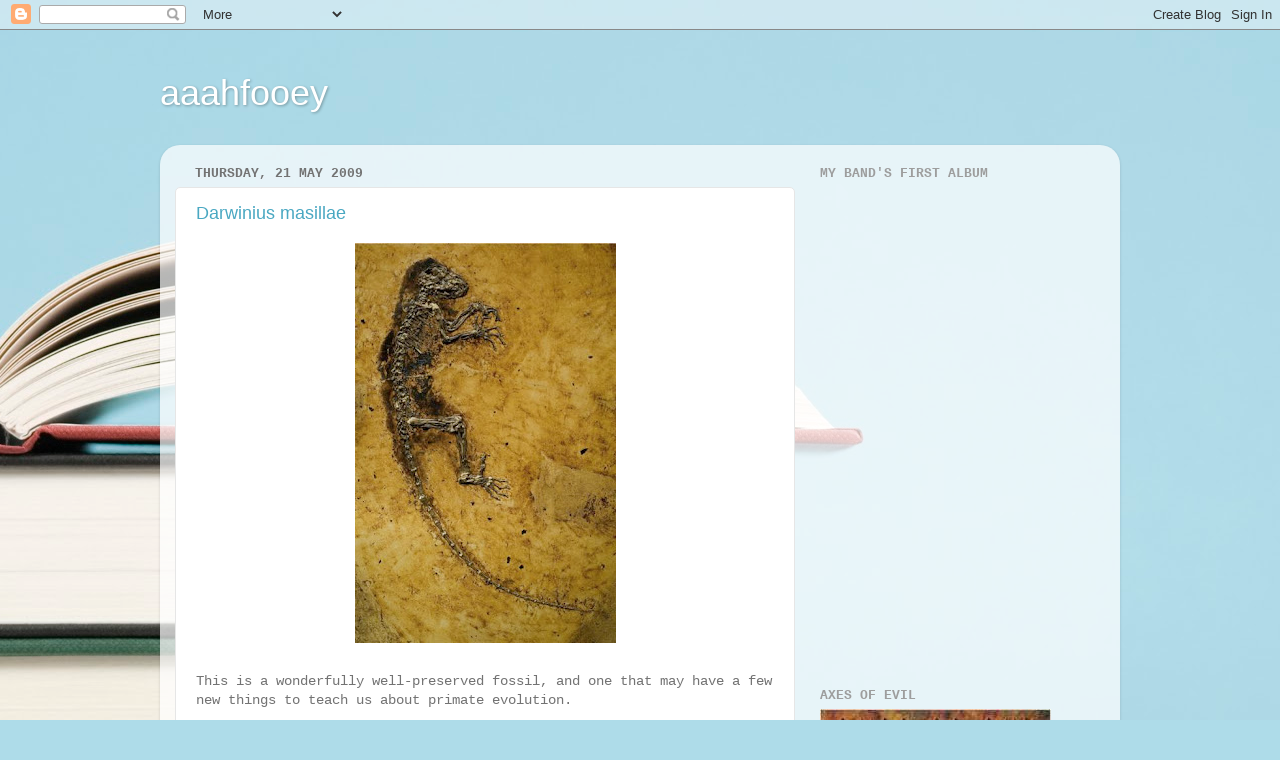

--- FILE ---
content_type: text/html; charset=UTF-8
request_url: https://aaahfooey.blogspot.com/2009/05/darwinius-masillae.html
body_size: 30141
content:
<!DOCTYPE html>
<html class='v2' dir='ltr' lang='en-GB'>
<head>
<link href='https://www.blogger.com/static/v1/widgets/335934321-css_bundle_v2.css' rel='stylesheet' type='text/css'/>
<meta content='width=1100' name='viewport'/>
<meta content='text/html; charset=UTF-8' http-equiv='Content-Type'/>
<meta content='blogger' name='generator'/>
<link href='https://aaahfooey.blogspot.com/favicon.ico' rel='icon' type='image/x-icon'/>
<link href='http://aaahfooey.blogspot.com/2009/05/darwinius-masillae.html' rel='canonical'/>
<link rel="alternate" type="application/atom+xml" title="aaahfooey - Atom" href="https://aaahfooey.blogspot.com/feeds/posts/default" />
<link rel="alternate" type="application/rss+xml" title="aaahfooey - RSS" href="https://aaahfooey.blogspot.com/feeds/posts/default?alt=rss" />
<link rel="service.post" type="application/atom+xml" title="aaahfooey - Atom" href="https://www.blogger.com/feeds/4455223196222821858/posts/default" />

<!--Can't find substitution for tag [blog.ieCssRetrofitLinks]-->
<link href='https://blogger.googleusercontent.com/img/b/R29vZ2xl/AVvXsEidLbkxK7L38P4YrYSjHIDunurHrudtYSJdLH0Pi4cdTeh8M5h_Rtvyv8MxG-Z6pzRoYuePyTak9tW8mJnVMCPxMOKSW3zaNAEcu3AlRW8-36n4gUSrNngYYL5WiVQV9D3QS5PCu9jRJtiZ/s400/darwinius.jpeg' rel='image_src'/>
<meta content='http://aaahfooey.blogspot.com/2009/05/darwinius-masillae.html' property='og:url'/>
<meta content='Darwinius masillae' property='og:title'/>
<meta content='This is a wonderfully well-preserved fossil, and one that may have a few new things to teach us about primate evolution. But please, stop ca...' property='og:description'/>
<meta content='https://blogger.googleusercontent.com/img/b/R29vZ2xl/AVvXsEidLbkxK7L38P4YrYSjHIDunurHrudtYSJdLH0Pi4cdTeh8M5h_Rtvyv8MxG-Z6pzRoYuePyTak9tW8mJnVMCPxMOKSW3zaNAEcu3AlRW8-36n4gUSrNngYYL5WiVQV9D3QS5PCu9jRJtiZ/w1200-h630-p-k-no-nu/darwinius.jpeg' property='og:image'/>
<title>aaahfooey: Darwinius masillae</title>
<style id='page-skin-1' type='text/css'><!--
/*-----------------------------------------------
Blogger Template Style
Name:     Picture Window
Designer: Blogger
URL:      www.blogger.com
----------------------------------------------- */
/* Content
----------------------------------------------- */
body {
font: normal normal 14px 'Courier New', Courier, FreeMono, monospace;;
color: #737373;
background: #aedce9 url(//themes.googleusercontent.com/image?id=1aSXz0EUQA6OfP2_5rLADo2fO_7Eo-n491NAiLY3IQ_sEBa11506Zc39km57LDp095wvw) no-repeat fixed top center /* Credit: Deejpilot (http://www.istockphoto.com/googleimages.php?id=5972800&platform=blogger) */;
}
html body .region-inner {
min-width: 0;
max-width: 100%;
width: auto;
}
.content-outer {
font-size: 90%;
}
a:link {
text-decoration:none;
color: #4aa8c2;
}
a:visited {
text-decoration:none;
color: #80c2d4;
}
a:hover {
text-decoration:underline;
color: #56e7ff;
}
.content-outer {
background: transparent none repeat scroll top left;
-moz-border-radius: 0;
-webkit-border-radius: 0;
-goog-ms-border-radius: 0;
border-radius: 0;
-moz-box-shadow: 0 0 0 rgba(0, 0, 0, .15);
-webkit-box-shadow: 0 0 0 rgba(0, 0, 0, .15);
-goog-ms-box-shadow: 0 0 0 rgba(0, 0, 0, .15);
box-shadow: 0 0 0 rgba(0, 0, 0, .15);
margin: 20px auto;
}
.content-inner {
padding: 0;
}
/* Header
----------------------------------------------- */
.header-outer {
background: transparent none repeat-x scroll top left;
_background-image: none;
color: #ffffff;
-moz-border-radius: 0;
-webkit-border-radius: 0;
-goog-ms-border-radius: 0;
border-radius: 0;
}
.Header img, .Header #header-inner {
-moz-border-radius: 0;
-webkit-border-radius: 0;
-goog-ms-border-radius: 0;
border-radius: 0;
}
.header-inner .Header .titlewrapper,
.header-inner .Header .descriptionwrapper {
padding-left: 0;
padding-right: 0;
}
.Header h1 {
font: normal normal 36px Arial, Tahoma, Helvetica, FreeSans, sans-serif;;
text-shadow: 1px 1px 3px rgba(0, 0, 0, 0.3);
}
.Header h1 a {
color: #ffffff;
}
.Header .description {
font-size: 130%;
}
/* Tabs
----------------------------------------------- */
.tabs-inner {
margin: .5em 20px 0;
padding: 0;
}
.tabs-inner .section {
margin: 0;
}
.tabs-inner .widget ul {
padding: 0;
background: transparent none repeat scroll bottom;
-moz-border-radius: 0;
-webkit-border-radius: 0;
-goog-ms-border-radius: 0;
border-radius: 0;
}
.tabs-inner .widget li {
border: none;
}
.tabs-inner .widget li a {
display: inline-block;
padding: .5em 1em;
margin-right: .25em;
color: #ffffff;
font: normal normal 15px Arial, Tahoma, Helvetica, FreeSans, sans-serif;
-moz-border-radius: 10px 10px 0 0;
-webkit-border-top-left-radius: 10px;
-webkit-border-top-right-radius: 10px;
-goog-ms-border-radius: 10px 10px 0 0;
border-radius: 10px 10px 0 0;
background: transparent url(//www.blogblog.com/1kt/transparent/black50.png) repeat scroll top left;
border-right: 1px solid transparent;
}
.tabs-inner .widget li:first-child a {
padding-left: 1.25em;
-moz-border-radius-topleft: 10px;
-moz-border-radius-bottomleft: 0;
-webkit-border-top-left-radius: 10px;
-webkit-border-bottom-left-radius: 0;
-goog-ms-border-top-left-radius: 10px;
-goog-ms-border-bottom-left-radius: 0;
border-top-left-radius: 10px;
border-bottom-left-radius: 0;
}
.tabs-inner .widget li.selected a,
.tabs-inner .widget li a:hover {
position: relative;
z-index: 1;
background: transparent url(//www.blogblog.com/1kt/transparent/white80.png) repeat scroll bottom;
color: #336699;
-moz-box-shadow: 0 0 3px rgba(0, 0, 0, .15);
-webkit-box-shadow: 0 0 3px rgba(0, 0, 0, .15);
-goog-ms-box-shadow: 0 0 3px rgba(0, 0, 0, .15);
box-shadow: 0 0 3px rgba(0, 0, 0, .15);
}
/* Headings
----------------------------------------------- */
h2 {
font: normal bold 100% 'Courier New', Courier, FreeMono, monospace;;
text-transform: uppercase;
color: #9d9d9d;
margin: .5em 0;
}
/* Main
----------------------------------------------- */
.main-outer {
background: transparent url(//www.blogblog.com/1kt/transparent/white80.png) repeat scroll top left;
-moz-border-radius: 20px 20px 0 0;
-webkit-border-top-left-radius: 20px;
-webkit-border-top-right-radius: 20px;
-webkit-border-bottom-left-radius: 0;
-webkit-border-bottom-right-radius: 0;
-goog-ms-border-radius: 20px 20px 0 0;
border-radius: 20px 20px 0 0;
-moz-box-shadow: 0 1px 3px rgba(0, 0, 0, .15);
-webkit-box-shadow: 0 1px 3px rgba(0, 0, 0, .15);
-goog-ms-box-shadow: 0 1px 3px rgba(0, 0, 0, .15);
box-shadow: 0 1px 3px rgba(0, 0, 0, .15);
}
.main-inner {
padding: 15px 20px 20px;
}
.main-inner .column-center-inner {
padding: 0 0;
}
.main-inner .column-left-inner {
padding-left: 0;
}
.main-inner .column-right-inner {
padding-right: 0;
}
/* Posts
----------------------------------------------- */
h3.post-title {
margin: 0;
font: normal normal 18px Arial, Tahoma, Helvetica, FreeSans, sans-serif;
}
.comments h4 {
margin: 1em 0 0;
font: normal normal 18px Arial, Tahoma, Helvetica, FreeSans, sans-serif;
}
.date-header span {
color: #737373;
}
.post-outer {
background-color: #ffffff;
border: solid 1px #e6e6e6;
-moz-border-radius: 5px;
-webkit-border-radius: 5px;
border-radius: 5px;
-goog-ms-border-radius: 5px;
padding: 15px 20px;
margin: 0 -20px 20px;
}
.post-body {
line-height: 1.4;
font-size: 110%;
position: relative;
}
.post-header {
margin: 0 0 1.5em;
color: #aaaaaa;
line-height: 1.6;
}
.post-footer {
margin: .5em 0 0;
color: #aaaaaa;
line-height: 1.6;
}
#blog-pager {
font-size: 140%
}
#comments .comment-author {
padding-top: 1.5em;
border-top: dashed 1px #ccc;
border-top: dashed 1px rgba(128, 128, 128, .5);
background-position: 0 1.5em;
}
#comments .comment-author:first-child {
padding-top: 0;
border-top: none;
}
.avatar-image-container {
margin: .2em 0 0;
}
/* Comments
----------------------------------------------- */
.comments .comments-content .icon.blog-author {
background-repeat: no-repeat;
background-image: url([data-uri]);
}
.comments .comments-content .loadmore a {
border-top: 1px solid #56e7ff;
border-bottom: 1px solid #56e7ff;
}
.comments .continue {
border-top: 2px solid #56e7ff;
}
/* Widgets
----------------------------------------------- */
.widget ul, .widget #ArchiveList ul.flat {
padding: 0;
list-style: none;
}
.widget ul li, .widget #ArchiveList ul.flat li {
border-top: dashed 1px #ccc;
border-top: dashed 1px rgba(128, 128, 128, .5);
}
.widget ul li:first-child, .widget #ArchiveList ul.flat li:first-child {
border-top: none;
}
.widget .post-body ul {
list-style: disc;
}
.widget .post-body ul li {
border: none;
}
/* Footer
----------------------------------------------- */
.footer-outer {
color:#d6d6d6;
background: transparent url(//www.blogblog.com/1kt/transparent/black50.png) repeat scroll top left;
-moz-border-radius: 0 0 20px 20px;
-webkit-border-top-left-radius: 0;
-webkit-border-top-right-radius: 0;
-webkit-border-bottom-left-radius: 20px;
-webkit-border-bottom-right-radius: 20px;
-goog-ms-border-radius: 0 0 20px 20px;
border-radius: 0 0 20px 20px;
-moz-box-shadow: 0 1px 3px rgba(0, 0, 0, .15);
-webkit-box-shadow: 0 1px 3px rgba(0, 0, 0, .15);
-goog-ms-box-shadow: 0 1px 3px rgba(0, 0, 0, .15);
box-shadow: 0 1px 3px rgba(0, 0, 0, .15);
}
.footer-inner {
padding: 10px 20px 20px;
}
.footer-outer a {
color: #ace9f1;
}
.footer-outer a:visited {
color: #8fd4f1;
}
.footer-outer a:hover {
color: #56e7ff;
}
.footer-outer .widget h2 {
color: #b8b8b8;
}
/* Mobile
----------------------------------------------- */
html body.mobile {
height: auto;
}
html body.mobile {
min-height: 480px;
background-size: 100% auto;
}
.mobile .body-fauxcolumn-outer {
background: transparent none repeat scroll top left;
}
html .mobile .mobile-date-outer, html .mobile .blog-pager {
border-bottom: none;
background: transparent url(//www.blogblog.com/1kt/transparent/white80.png) repeat scroll top left;
margin-bottom: 10px;
}
.mobile .date-outer {
background: transparent url(//www.blogblog.com/1kt/transparent/white80.png) repeat scroll top left;
}
.mobile .header-outer, .mobile .main-outer,
.mobile .post-outer, .mobile .footer-outer {
-moz-border-radius: 0;
-webkit-border-radius: 0;
-goog-ms-border-radius: 0;
border-radius: 0;
}
.mobile .content-outer,
.mobile .main-outer,
.mobile .post-outer {
background: inherit;
border: none;
}
.mobile .content-outer {
font-size: 100%;
}
.mobile-link-button {
background-color: #4aa8c2;
}
.mobile-link-button a:link, .mobile-link-button a:visited {
color: #ffffff;
}
.mobile-index-contents {
color: #737373;
}
.mobile .tabs-inner .PageList .widget-content {
background: transparent url(//www.blogblog.com/1kt/transparent/white80.png) repeat scroll bottom;
color: #336699;
}
.mobile .tabs-inner .PageList .widget-content .pagelist-arrow {
border-left: 1px solid transparent;
}

--></style>
<style id='template-skin-1' type='text/css'><!--
body {
min-width: 960px;
}
.content-outer, .content-fauxcolumn-outer, .region-inner {
min-width: 960px;
max-width: 960px;
_width: 960px;
}
.main-inner .columns {
padding-left: 0;
padding-right: 310px;
}
.main-inner .fauxcolumn-center-outer {
left: 0;
right: 310px;
/* IE6 does not respect left and right together */
_width: expression(this.parentNode.offsetWidth -
parseInt("0") -
parseInt("310px") + 'px');
}
.main-inner .fauxcolumn-left-outer {
width: 0;
}
.main-inner .fauxcolumn-right-outer {
width: 310px;
}
.main-inner .column-left-outer {
width: 0;
right: 100%;
margin-left: -0;
}
.main-inner .column-right-outer {
width: 310px;
margin-right: -310px;
}
#layout {
min-width: 0;
}
#layout .content-outer {
min-width: 0;
width: 800px;
}
#layout .region-inner {
min-width: 0;
width: auto;
}
body#layout div.add_widget {
padding: 8px;
}
body#layout div.add_widget a {
margin-left: 32px;
}
--></style>
<style>
    body {background-image:url(\/\/themes.googleusercontent.com\/image?id=1aSXz0EUQA6OfP2_5rLADo2fO_7Eo-n491NAiLY3IQ_sEBa11506Zc39km57LDp095wvw);}
    
@media (max-width: 200px) { body {background-image:url(\/\/themes.googleusercontent.com\/image?id=1aSXz0EUQA6OfP2_5rLADo2fO_7Eo-n491NAiLY3IQ_sEBa11506Zc39km57LDp095wvw&options=w200);}}
@media (max-width: 400px) and (min-width: 201px) { body {background-image:url(\/\/themes.googleusercontent.com\/image?id=1aSXz0EUQA6OfP2_5rLADo2fO_7Eo-n491NAiLY3IQ_sEBa11506Zc39km57LDp095wvw&options=w400);}}
@media (max-width: 800px) and (min-width: 401px) { body {background-image:url(\/\/themes.googleusercontent.com\/image?id=1aSXz0EUQA6OfP2_5rLADo2fO_7Eo-n491NAiLY3IQ_sEBa11506Zc39km57LDp095wvw&options=w800);}}
@media (max-width: 1200px) and (min-width: 801px) { body {background-image:url(\/\/themes.googleusercontent.com\/image?id=1aSXz0EUQA6OfP2_5rLADo2fO_7Eo-n491NAiLY3IQ_sEBa11506Zc39km57LDp095wvw&options=w1200);}}
/* Last tag covers anything over one higher than the previous max-size cap. */
@media (min-width: 1201px) { body {background-image:url(\/\/themes.googleusercontent.com\/image?id=1aSXz0EUQA6OfP2_5rLADo2fO_7Eo-n491NAiLY3IQ_sEBa11506Zc39km57LDp095wvw&options=w1600);}}
  </style>
<link href='https://www.blogger.com/dyn-css/authorization.css?targetBlogID=4455223196222821858&amp;zx=e442a6bc-47d7-41e5-8445-75e2ca4e4871' media='none' onload='if(media!=&#39;all&#39;)media=&#39;all&#39;' rel='stylesheet'/><noscript><link href='https://www.blogger.com/dyn-css/authorization.css?targetBlogID=4455223196222821858&amp;zx=e442a6bc-47d7-41e5-8445-75e2ca4e4871' rel='stylesheet'/></noscript>
<meta name='google-adsense-platform-account' content='ca-host-pub-1556223355139109'/>
<meta name='google-adsense-platform-domain' content='blogspot.com'/>

</head>
<body class='loading variant-open'>
<div class='navbar section' id='navbar' name='Navbar'><div class='widget Navbar' data-version='1' id='Navbar1'><script type="text/javascript">
    function setAttributeOnload(object, attribute, val) {
      if(window.addEventListener) {
        window.addEventListener('load',
          function(){ object[attribute] = val; }, false);
      } else {
        window.attachEvent('onload', function(){ object[attribute] = val; });
      }
    }
  </script>
<div id="navbar-iframe-container"></div>
<script type="text/javascript" src="https://apis.google.com/js/platform.js"></script>
<script type="text/javascript">
      gapi.load("gapi.iframes:gapi.iframes.style.bubble", function() {
        if (gapi.iframes && gapi.iframes.getContext) {
          gapi.iframes.getContext().openChild({
              url: 'https://www.blogger.com/navbar/4455223196222821858?po\x3d1356176944766678518\x26origin\x3dhttps://aaahfooey.blogspot.com',
              where: document.getElementById("navbar-iframe-container"),
              id: "navbar-iframe"
          });
        }
      });
    </script><script type="text/javascript">
(function() {
var script = document.createElement('script');
script.type = 'text/javascript';
script.src = '//pagead2.googlesyndication.com/pagead/js/google_top_exp.js';
var head = document.getElementsByTagName('head')[0];
if (head) {
head.appendChild(script);
}})();
</script>
</div></div>
<div class='body-fauxcolumns'>
<div class='fauxcolumn-outer body-fauxcolumn-outer'>
<div class='cap-top'>
<div class='cap-left'></div>
<div class='cap-right'></div>
</div>
<div class='fauxborder-left'>
<div class='fauxborder-right'></div>
<div class='fauxcolumn-inner'>
</div>
</div>
<div class='cap-bottom'>
<div class='cap-left'></div>
<div class='cap-right'></div>
</div>
</div>
</div>
<div class='content'>
<div class='content-fauxcolumns'>
<div class='fauxcolumn-outer content-fauxcolumn-outer'>
<div class='cap-top'>
<div class='cap-left'></div>
<div class='cap-right'></div>
</div>
<div class='fauxborder-left'>
<div class='fauxborder-right'></div>
<div class='fauxcolumn-inner'>
</div>
</div>
<div class='cap-bottom'>
<div class='cap-left'></div>
<div class='cap-right'></div>
</div>
</div>
</div>
<div class='content-outer'>
<div class='content-cap-top cap-top'>
<div class='cap-left'></div>
<div class='cap-right'></div>
</div>
<div class='fauxborder-left content-fauxborder-left'>
<div class='fauxborder-right content-fauxborder-right'></div>
<div class='content-inner'>
<header>
<div class='header-outer'>
<div class='header-cap-top cap-top'>
<div class='cap-left'></div>
<div class='cap-right'></div>
</div>
<div class='fauxborder-left header-fauxborder-left'>
<div class='fauxborder-right header-fauxborder-right'></div>
<div class='region-inner header-inner'>
<div class='header section' id='header' name='Header'><div class='widget Header' data-version='1' id='Header1'>
<div id='header-inner'>
<div class='titlewrapper'>
<h1 class='title'>
<a href='https://aaahfooey.blogspot.com/'>
aaahfooey
</a>
</h1>
</div>
<div class='descriptionwrapper'>
<p class='description'><span>
</span></p>
</div>
</div>
</div></div>
</div>
</div>
<div class='header-cap-bottom cap-bottom'>
<div class='cap-left'></div>
<div class='cap-right'></div>
</div>
</div>
</header>
<div class='tabs-outer'>
<div class='tabs-cap-top cap-top'>
<div class='cap-left'></div>
<div class='cap-right'></div>
</div>
<div class='fauxborder-left tabs-fauxborder-left'>
<div class='fauxborder-right tabs-fauxborder-right'></div>
<div class='region-inner tabs-inner'>
<div class='tabs no-items section' id='crosscol' name='Cross-column'></div>
<div class='tabs no-items section' id='crosscol-overflow' name='Cross-Column 2'></div>
</div>
</div>
<div class='tabs-cap-bottom cap-bottom'>
<div class='cap-left'></div>
<div class='cap-right'></div>
</div>
</div>
<div class='main-outer'>
<div class='main-cap-top cap-top'>
<div class='cap-left'></div>
<div class='cap-right'></div>
</div>
<div class='fauxborder-left main-fauxborder-left'>
<div class='fauxborder-right main-fauxborder-right'></div>
<div class='region-inner main-inner'>
<div class='columns fauxcolumns'>
<div class='fauxcolumn-outer fauxcolumn-center-outer'>
<div class='cap-top'>
<div class='cap-left'></div>
<div class='cap-right'></div>
</div>
<div class='fauxborder-left'>
<div class='fauxborder-right'></div>
<div class='fauxcolumn-inner'>
</div>
</div>
<div class='cap-bottom'>
<div class='cap-left'></div>
<div class='cap-right'></div>
</div>
</div>
<div class='fauxcolumn-outer fauxcolumn-left-outer'>
<div class='cap-top'>
<div class='cap-left'></div>
<div class='cap-right'></div>
</div>
<div class='fauxborder-left'>
<div class='fauxborder-right'></div>
<div class='fauxcolumn-inner'>
</div>
</div>
<div class='cap-bottom'>
<div class='cap-left'></div>
<div class='cap-right'></div>
</div>
</div>
<div class='fauxcolumn-outer fauxcolumn-right-outer'>
<div class='cap-top'>
<div class='cap-left'></div>
<div class='cap-right'></div>
</div>
<div class='fauxborder-left'>
<div class='fauxborder-right'></div>
<div class='fauxcolumn-inner'>
</div>
</div>
<div class='cap-bottom'>
<div class='cap-left'></div>
<div class='cap-right'></div>
</div>
</div>
<!-- corrects IE6 width calculation -->
<div class='columns-inner'>
<div class='column-center-outer'>
<div class='column-center-inner'>
<div class='main section' id='main' name='Main'><div class='widget Blog' data-version='1' id='Blog1'>
<div class='blog-posts hfeed'>

          <div class="date-outer">
        
<h2 class='date-header'><span>Thursday, 21 May 2009</span></h2>

          <div class="date-posts">
        
<div class='post-outer'>
<div class='post hentry uncustomized-post-template'>
<a name='1356176944766678518'></a>
<h3 class='post-title entry-title'>
<a href='https://aaahfooey.blogspot.com/2009/05/darwinius-masillae.html'>Darwinius masillae</a>
</h3>
<div class='post-header'>
<div class='post-header-line-1'></div>
</div>
<div class='post-body entry-content'>
<a href="https://blogger.googleusercontent.com/img/b/R29vZ2xl/AVvXsEidLbkxK7L38P4YrYSjHIDunurHrudtYSJdLH0Pi4cdTeh8M5h_Rtvyv8MxG-Z6pzRoYuePyTak9tW8mJnVMCPxMOKSW3zaNAEcu3AlRW8-36n4gUSrNngYYL5WiVQV9D3QS5PCu9jRJtiZ/s1600-h/darwinius.jpeg" onblur="try {parent.deselectBloggerImageGracefully();} catch(e) {}"><img alt="" border="0" id="BLOGGER_PHOTO_ID_5338079658154148738" src="https://blogger.googleusercontent.com/img/b/R29vZ2xl/AVvXsEidLbkxK7L38P4YrYSjHIDunurHrudtYSJdLH0Pi4cdTeh8M5h_Rtvyv8MxG-Z6pzRoYuePyTak9tW8mJnVMCPxMOKSW3zaNAEcu3AlRW8-36n4gUSrNngYYL5WiVQV9D3QS5PCu9jRJtiZ/s400/darwinius.jpeg" style="margin: 0px auto 10px; display: block; text-align: center; cursor: pointer; width: 261px; height: 400px;" /></a><br />This is a wonderfully well-preserved fossil, and one that may have a few new things to teach us about primate evolution.<br /><br />But please, <a href="http://blogs.discovermagazine.com/loom/2009/05/19/darwinius-it-delivers-a-pizza-and-it-lengthens-and-it-strengthens-and-it-finds-that-slipper-thats-been-at-large-under-the-chaise-lounge-for-several-weeks/">stop calling it the missing link</a>.
<div style='clear: both;'></div>
</div>
<div class='post-footer'>
<div class='post-footer-line post-footer-line-1'>
<span class='post-author vcard'>
Posted by
<span class='fn'>JP</span>
</span>
<span class='post-timestamp'>
at
<a class='timestamp-link' href='https://aaahfooey.blogspot.com/2009/05/darwinius-masillae.html' rel='bookmark' title='permanent link'><abbr class='published' title='2009-05-21T06:43:00+05:30'>06:43</abbr></a>
</span>
<span class='reaction-buttons'>
</span>
<span class='star-ratings'>
</span>
<span class='post-comment-link'>
</span>
<span class='post-backlinks post-comment-link'>
</span>
<span class='post-icons'>
<span class='item-control blog-admin pid-905267850'>
<a href='https://www.blogger.com/post-edit.g?blogID=4455223196222821858&postID=1356176944766678518&from=pencil' title='Edit Post'>
<img alt='' class='icon-action' height='18' src='https://resources.blogblog.com/img/icon18_edit_allbkg.gif' width='18'/>
</a>
</span>
</span>
<div class='post-share-buttons'>
<a class='goog-inline-block share-button sb-email' href='https://www.blogger.com/share-post.g?blogID=4455223196222821858&postID=1356176944766678518&target=email' target='_blank' title='Email This'><span class='share-button-link-text'>Email This</span></a><a class='goog-inline-block share-button sb-blog' href='https://www.blogger.com/share-post.g?blogID=4455223196222821858&postID=1356176944766678518&target=blog' onclick='window.open(this.href, "_blank", "height=270,width=475"); return false;' target='_blank' title='BlogThis!'><span class='share-button-link-text'>BlogThis!</span></a><a class='goog-inline-block share-button sb-twitter' href='https://www.blogger.com/share-post.g?blogID=4455223196222821858&postID=1356176944766678518&target=twitter' target='_blank' title='Share to X'><span class='share-button-link-text'>Share to X</span></a><a class='goog-inline-block share-button sb-facebook' href='https://www.blogger.com/share-post.g?blogID=4455223196222821858&postID=1356176944766678518&target=facebook' onclick='window.open(this.href, "_blank", "height=430,width=640"); return false;' target='_blank' title='Share to Facebook'><span class='share-button-link-text'>Share to Facebook</span></a><a class='goog-inline-block share-button sb-pinterest' href='https://www.blogger.com/share-post.g?blogID=4455223196222821858&postID=1356176944766678518&target=pinterest' target='_blank' title='Share to Pinterest'><span class='share-button-link-text'>Share to Pinterest</span></a>
</div>
</div>
<div class='post-footer-line post-footer-line-2'>
<span class='post-labels'>
</span>
</div>
<div class='post-footer-line post-footer-line-3'>
<span class='post-location'>
</span>
</div>
</div>
</div>
<div class='comments' id='comments'>
<a name='comments'></a>
<h4>No comments:</h4>
<div id='Blog1_comments-block-wrapper'>
<dl class='avatar-comment-indent' id='comments-block'>
</dl>
</div>
<p class='comment-footer'>
<a href='https://www.blogger.com/comment/fullpage/post/4455223196222821858/1356176944766678518' onclick='javascript:window.open(this.href, "bloggerPopup", "toolbar=0,location=0,statusbar=1,menubar=0,scrollbars=yes,width=640,height=500"); return false;'>Post a Comment</a>
</p>
</div>
</div>

        </div></div>
      
</div>
<div class='blog-pager' id='blog-pager'>
<span id='blog-pager-newer-link'>
<a class='blog-pager-newer-link' href='https://aaahfooey.blogspot.com/2009/05/bibliophiliac-back-pages.html' id='Blog1_blog-pager-newer-link' title='Newer Post'>Newer Post</a>
</span>
<span id='blog-pager-older-link'>
<a class='blog-pager-older-link' href='https://aaahfooey.blogspot.com/2009/05/finished-rubicon-7th-book-in-steven.html' id='Blog1_blog-pager-older-link' title='Older Post'>Older Post</a>
</span>
<a class='home-link' href='https://aaahfooey.blogspot.com/'>Home</a>
</div>
<div class='clear'></div>
<div class='post-feeds'>
</div>
</div><div class='widget HTML' data-version='1' id='HTML1'>
<div class='widget-content'>
<div style="margin:0px;">
  <embed width="190" quality="high" src="//www.goodreads.com/images/widget/widget2.swf" height="300" wmode="transparent" flashvars="id=1497559&amp;shelf=currently-reading&amp;title=Jayaprakash&#39;s bookshelf: currently-reading&amp;sort=random&amp;order=d&amp;params=amazon,,dest_site,goodreads"></embed>
</div>
<div style="margin:0px;">
	<a href="http://www.goodreads.com/user/show/1497559" target="_blank"><img border="0" alt="Widget_logo" width="190" src="https://lh3.googleusercontent.com/blogger_img_proxy/AEn0k_tzmYlSyppGjAFFbLsGrxOav8rmfPXAFnrKneR4ysmBkaM8_DnnPfCvDlhloDXF1ONUZ2xaQUuDfWSCqho48VOX1M684uWKdMtZ-TOPeWLPpxIvA1PcW7UGkQ=s0-d" height="32" title="my goodreads profile"></a>
</div>
</div>
<div class='clear'></div>
</div></div>
</div>
</div>
<div class='column-left-outer'>
<div class='column-left-inner'>
<aside>
</aside>
</div>
</div>
<div class='column-right-outer'>
<div class='column-right-inner'>
<aside>
<div class='sidebar section' id='sidebar-right-1'><div class='widget HTML' data-version='1' id='HTML4'>
<h2 class='title'>My band's first album</h2>
<div class='widget-content'>
<iframe style="border: 0; width: 170px; height: 466px;" src="http://bandcamp.com/EmbeddedPlayer/album=500368524/size=large/bgcol=ffffff/linkcol=0687f5/transparent=true/" seamless><a href="http://transcendingobscurityindia.bandcamp.com/album/forever-in-the-realm">Forever in the Realm by Djinn and Miskatonic</a></iframe>
</div>
<div class='clear'></div>
</div><div class='widget Image' data-version='1' id='Image10'>
<h2>Axes Of Evil</h2>
<div class='widget-content'>
<a href='http://www.amazon.com/dp/1497360560/ref=cm_sw_r_fa_dp_J2Aotb01AF2JZJ6Q'>
<img alt='Axes Of Evil' height='346' id='Image10_img' src='https://blogger.googleusercontent.com/img/b/R29vZ2xl/AVvXsEg9F5UYGzT748jywmuGppHLz5Gyp94EaIvJ7vd-QVjBxWJeRprvJs7BIONl9fKjeiTcz2n773lzilYCCUc8dnDFGMlXqhXYui4HzYgXRiFY9HueK2CSWQkfpdJq7O2rRrpzrV9Mdx_KjcN9/s1600/download.jpg' width='231'/>
</a>
<br/>
</div>
<div class='clear'></div>
</div><div class='widget Image' data-version='1' id='Image11'>
<h2>Witch!</h2>
<div class='widget-content'>
<a href='http://dynatox.storenvy.com/collections/240632-all-products/products/3185583-witches-an-anthology'>
<img alt='Witch!' height='350' id='Image11_img' src='https://blogger.googleusercontent.com/img/b/R29vZ2xl/AVvXsEiXxU6z6mSA46Wm6jpL3aBlz5sKDZcJQoVaylwj07EQTbEfztHL14-SIa7L2x7_ytYWKaPXNfKk5il91CerB0PQ_XcvTAAmYtCRmHhwDoHj45kQ9ajgdrnGHAg8nhzWpSQcOgKVi1o7W3uE/s1600/1240391_10200699793885133_1435083809_n.jpg' width='219'/>
</a>
<br/>
</div>
<div class='clear'></div>
</div><div class='widget Image' data-version='1' id='Image9'>
<h2>Mighty In Sorrow</h2>
<div class='widget-content'>
<a href='http://www.amazon.com/dp/B00J8MWE2S/ref=cm_sw_r_tw_dp_9o3mtb1C5VDB1'>
<img alt='Mighty In Sorrow' height='350' id='Image9_img' src='https://blogger.googleusercontent.com/img/b/R29vZ2xl/AVvXsEjW-BkDsvvrNKhW9jfdGQmum_WKW5f5D9pHBmsr8MbBJXZTLeusUweeLTqPNPBTkRgTiJOPj29NaPwKWlXk3olNFdbT3ESE4afGeV5hHeSMlkFuupSxZfGea0cnyb2-PukUJQxUBx7rf0w5/s1600/1623633_10201472207394988_193266846_n.jpg' width='219'/>
</a>
<br/>
</div>
<div class='clear'></div>
</div><div class='widget Image' data-version='1' id='Image8'>
<h2>Lovecraft eZine's WH Pugmire Tribute</h2>
<div class='widget-content'>
<a href='https://www.createspace.com/4625597'>
<img alt='Lovecraft eZine&#39;s WH Pugmire Tribute' height='240' id='Image8_img' src='https://blogger.googleusercontent.com/img/b/R29vZ2xl/AVvXsEjDQENbpV7hSvLpl6T1wfrkmacnqASkyTqxahJUeGLAmfh-0EnrMXiALPwVrKWKgtRKCa6X9SRMDmz3zrQhZm6rilGVzlGIZbqQvANW8gx1iUioRHNc1nlhdwhSrg5vwbomoekjKhOJjX0M/s1600/THUMBNAIL_IMAGE.jpg' width='192'/>
</a>
<br/>
</div>
<div class='clear'></div>
</div><div class='widget Image' data-version='1' id='Image7'>
<h2>Dark World</h2>
<div class='widget-content'>
<a href='http://tartaruspress.com/amala.htm'>
<img alt='Dark World' height='250' id='Image7_img' src='https://blogger.googleusercontent.com/img/b/R29vZ2xl/AVvXsEiM--cY5Sqi1Pm6BLQc8OX6RJWZBQA6W9EJ1Ja_jojT0u9qK-t-XNBlowVd0mhG1BvAzSEkLvN0_F2AI0WUVGP16gKTNGAiWvwbdZSHmeecVsw8CgPU_bZEygsOe6PhqaQ4G3bmHm2tJdDk/s300/darkworld.jpg' width='158'/>
</a>
<br/>
<span class='caption'>An anthology of ghost stories, including one by me, that benefits a school for the poor</span>
</div>
<div class='clear'></div>
</div><div class='widget Image' data-version='1' id='Image6'>
<h2>Phantasmagorium #4</h2>
<div class='widget-content'>
<a href='http://phantasmagorium.org/wordpress13/?page_id=18#ecwid:category=1880051&mode=product&product=15540724'>
<img alt='Phantasmagorium #4' height='225' id='Image6_img' src='https://blogger.googleusercontent.com/img/b/R29vZ2xl/AVvXsEgT41d7StKgoxaisYImHxbeoCh65ZJdEBcJ-cFI8GVZibUlOyiXPwHSziGeFStwsB-SZMJLwUj4UpADN1b50G8RGcdu4eNWfuWe7vNcojP9fB2QPk7Z_XiYrgkiKpO1efLf50ZJTn9wIahL/s300/51319649.jpg' width='150'/>
</a>
<br/>
<span class='caption'>4th issue of the 'horror literary journal', edited by Joseph Pulver. Includes my story 'Shaking Off The Chains'</span>
</div>
<div class='clear'></div>
</div><div class='widget Image' data-version='1' id='Image3'>
<h2>Urban Cthulhu: Nightmare Cities</h2>
<div class='widget-content'>
<a href='http://www.lulu.com/shop/henrik-sandbeck-harksen-and-joseph-s-pulver-sr-and-glynn-owen-barrass-and-t-e-grau/urban-cthulhu-nightmare-cities/paperback/product-20052183.html'>
<img alt='Urban Cthulhu: Nightmare Cities' height='320' id='Image3_img' src='https://lh3.googleusercontent.com/blogger_img_proxy/AEn0k_t0e4SpsZuFp6hanroFxq1PpXvp3e19MIlXBmMCzKW3jVo2tWjl3SBQTwCdoBDp75XHapI716gIDBMafnNj6TCQzfZraAcJZ0caofyrZwe1RjsW1eZ-zzcetJrFiNk4auCXzPBU-xL1FMsG5vXyrjgzsnmyMKAAxw=s0-d' width='212'/>
</a>
<br/>
<span class='caption'>A collection of Lovecraftian horror stories, including my story 'Dancer Of The Dying'. Click on the image to buy the book.</span>
</div>
<div class='clear'></div>
</div><div class='widget Image' data-version='1' id='Image2'>
<h2>Whispers Of A Dying Flame</h2>
<div class='widget-content'>
<a href='http://www.aetherialpublishing.com/node/10'>
<img alt='Whispers Of A Dying Flame' height='350' id='Image2_img' src='https://lh3.googleusercontent.com/blogger_img_proxy/AEn0k_u7fQklgFgmV1NX5XxFfEet88RPEURBH5cEvl330cJj4XD9LHzo5WAfr3dyCkLtNkLMeyB9fQS20ccJrYM20dY3I5ZPJcStESQbrGDbnaojGye3bk9AbaU73h6N5X3nR363=s0-d' width='262'/>
</a>
<br/>
<span class='caption'>A collection of post-apocalyptic fiction including my story 'Apocalypso For One'. Click on the image to buy it.</span>
</div>
<div class='clear'></div>
</div><div class='widget Image' data-version='1' id='Image1'>
<div class='widget-content'>
<img alt='' height='150' id='Image1_img' src='https://blogger.googleusercontent.com/img/b/R29vZ2xl/AVvXsEgMTG3dxR0L-u5p9l8m27AxPcU4_RowkOtt3JGdu1UDQF5JTdoLkQpMxUo-BkwRKK4iFYQMTdlYcsPPwQVwnC262_EqVmwLxBN1s9xyMjTE12ypXm7KqKDOObkjYpnHFWt6-09yub8F7yK0/s150/thora.JPG' width='93'/>
<br/>
<span class='caption'>Thora. Rest in peace.</span>
</div>
<div class='clear'></div>
</div><div class='widget Profile' data-version='1' id='Profile1'>
<h2>About Me</h2>
<div class='widget-content'>
<dl class='profile-datablock'>
<dt class='profile-data'>
<a class='profile-name-link g-profile' href='https://www.blogger.com/profile/01544406500208399638' rel='author' style='background-image: url(//www.blogger.com/img/logo-16.png);'>
JP
</a>
</dt>
<dd class='profile-textblock'>I string words together. Mail me: jayaprakash at gmail dot com
I'm also on facebook - just search for me by my name or email ID.</dd>
</dl>
<a class='profile-link' href='https://www.blogger.com/profile/01544406500208399638' rel='author'>View my complete profile</a>
<div class='clear'></div>
</div>
</div><div class='widget LinkList' data-version='1' id='LinkList2'>
<div class='widget-content'>
<ul>
<li><a href='http://www.goodreads.com/user_challenges/11180'>Books Read in 2011</a></li>
</ul>
<div class='clear'></div>
</div>
</div><div class='widget Image' data-version='1' id='Image5'>
<div class='widget-content'>
<img alt='' height='300' id='Image5_img' src='https://blogger.googleusercontent.com/img/b/R29vZ2xl/AVvXsEgKTW5LV_IPFjIqp-iJz4QieXnQ_cOLKyn0VAWvUL8XgB4-d32tsoCLdkFQze2T4q6cCaSTutHWdDzuvm8WLA6CAX48KD_Y9UTPOa4iVwcuDWEiew3YVc8NCC3hELTEJQ2d07wE_jQ9AyE8/s300/553875_438539656166382_2015620012_n.jpg' width='300'/>
<br/>
</div>
<div class='clear'></div>
</div><div class='widget Text' data-version='1' id='Text3'>
<h2 class='title'>Regarding copyrights</h2>
<div class='widget-content'>
I don't make money off this blog. It's ad-free and will always be.If I've used an image that you hold the copyright to, consider a few options:<br/><br/>Ignore it. This is just one poorly-trafficked blog and it isn't commercial use.<br/><br/>Cash in. I'll be happy to link to a page where people can buy a print or the rights to use your image commercially.<br/><br/>Ask me to take down the image. I will; however I will also reserve the right to replace it with a statement about crybabies who have nothing better to do than make sure no one ever, ever gets to see any of their precious work without first stumping up for it.<br/><br/>And in that spirit, here's some of my work, absolutely free:<br/><br/><a href="http://jp-emptydreams.blogspot.com/"></a><a href="http://annatambour.net/ComeTomorrow-JayaprakashSathyamurthy.htm">Come Tomorrow</a><br/><a href="http://pratilipi.in/2009/10/run-for-your-life-jayaprakash-satyamurthy/">Run For Your Life</a><br/><a href="http://archive.deccanherald.com/Content/Mar12009/artic20090228121291.asp">Aranya's Last Voyage</a><br/><a href="http://notthestorynoonewrote.blogspot.com/"></a><a href="http://unboxedwriters.com/2011/08/fade-out/">Fade Out</a><a href="http://unboxedwriters.com/2011/07/in-a-room-in-a-body/"><br/>In A Room, In A Body</a><br/><a href="http://pratilipi.in/2011/11/empty-dreams-jayaprakash-satyamurthy/">Empty Dreams</a><br/>
</div>
<div class='clear'></div>
</div><div class='widget Image' data-version='1' id='Image4'>
<div class='widget-content'>
<img alt='' height='300' id='Image4_img' src='https://blogger.googleusercontent.com/img/b/R29vZ2xl/AVvXsEhzJLmn7lks_2-vGzjW8rjsEOiKcS1aebfpRITmtw_OOqKq6BhjGV998zUcJTlvu6zZTp0t3x5z7IOhtnRt4vgIo5JjnxEj1PMXROmb_aX5EgvSYnrLn0DLYeRHMJWGWt4uhfpNWFDTpJfv/s300/396971_10150216469289959_626035203_n.jpg' width='201'/>
<br/>
</div>
<div class='clear'></div>
</div><div class='widget LinkList' data-version='1' id='LinkList1'>
<h2>shameless appeal</h2>
<div class='widget-content'>
<ul>
<li><a href='http://www.flipkart.com/wishlist/jayaprakash-3352'>Buy me a book.</a></li>
</ul>
<div class='clear'></div>
</div>
</div><div class='widget HTML' data-version='1' id='HTML3'>
<div class='widget-content'>
<a href="http://www.adfreeblog.org/" target="_blank"> <img src="https://lh3.googleusercontent.com/blogger_img_proxy/AEn0k_vqpmg7p_C2TzMkFhe04ekns9VVS8RjQhR9EDBBVthsCKe2dN8hbruD4IC3NgrA_B4P10taJnVcWsMD4uJOMdF9iap6kCbM2Y4uflawIQ=s0-d"></a>
</div>
<div class='clear'></div>
</div><div class='widget BlogList' data-version='1' id='BlogList1'>
<h2 class='title'>other blogs</h2>
<div class='widget-content'>
<div class='blog-list-container' id='BlogList1_container'>
<ul id='BlogList1_blogs'>
<li style='display: block;'>
<div class='blog-icon'>
<img data-lateloadsrc='https://lh3.googleusercontent.com/blogger_img_proxy/AEn0k_vEc1TV02cqNz2m3PkIVLO2rL-O5FWpO-QVDFFOn9U2EGuH2twdqASnJ0zk100nG7F2_7fMWNd--lvYQrBhu9XBoiO9dkcHCz7yav4B6Yc=s16-w16-h16' height='16' width='16'/>
</div>
<div class='blog-content'>
<div class='blog-title'>
<a href='https://www.progressiveruin.com' target='_blank'>
Mike Sterling's Progressive Ruin</a>
</div>
<div class='item-content'>
<span class='item-title'>
<a href='https://www.progressiveruin.com/2026/01/21/your-2025-predictions-part-five-toledo-window-box/' target='_blank'>
Your 2025 Predictions, Part Five: Toledo Window Box.
</a>
</span>
<div class='item-time'>
3 hours ago
</div>
</div>
</div>
<div style='clear: both;'></div>
</li>
<li style='display: block;'>
<div class='blog-icon'>
<img data-lateloadsrc='https://lh3.googleusercontent.com/blogger_img_proxy/AEn0k_s7jqO8CUNalBZDbY9jf4WuGx2ViEvPGsEqDYVNGOMDUmr2z6CKYw-cxBl1BXfCnDtsY77EXfeluw718uAAI-BaGFqvdy_oDZYKMPfq=s16-w16-h16' height='16' width='16'/>
</div>
<div class='blog-content'>
<div class='blog-title'>
<a href='https://www.overgrownpath.com/' target='_blank'>
On An Overgrown Path</a>
</div>
<div class='item-content'>
<span class='item-title'>
<a href='https://www.overgrownpath.com/2026/01/silence-of-candle.html' target='_blank'>
Silence of a Candle
</a>
</span>
<div class='item-time'>
23 hours ago
</div>
</div>
</div>
<div style='clear: both;'></div>
</li>
<li style='display: block;'>
<div class='blog-icon'>
<img data-lateloadsrc='https://lh3.googleusercontent.com/blogger_img_proxy/AEn0k_v5Bb05idTW0BLQmSG4n1I4j7F_4_5yGWrYjPhGxZk8_sq69qJ8JlYLJPM4yINAInCIa6C8GfOIKelQstrgGo04_iGWMVfPrOTXO3cr=s16-w16-h16' height='16' width='16'/>
</div>
<div class='blog-content'>
<div class='blog-title'>
<a href='https://www.chinamieville.net' target='_blank'>
rejectamentalist manifesto</a>
</div>
<div class='item-content'>
<span class='item-title'>
<a href='https://www.chinamieville.net/2174-2/?utm_source=rss&utm_medium=rss&utm_campaign=2174-2' target='_blank'>
Untitled
</a>
</span>
<div class='item-time'>
1 day ago
</div>
</div>
</div>
<div style='clear: both;'></div>
</li>
<li style='display: block;'>
<div class='blog-icon'>
<img data-lateloadsrc='https://lh3.googleusercontent.com/blogger_img_proxy/AEn0k_v2V1uupXo-xCmNfBk5IhEXlnxPzHhQeXY9F9-BhHuzwTuwxUfLf4T1zaHxT5WQSEL-vmPXD-9h7Ce0ibbT9Rc0wdGlqfCqZs7Wy6O709vPqw9QVP63bWU=s16-w16-h16' height='16' width='16'/>
</div>
<div class='blog-content'>
<div class='blog-title'>
<a href='http://illogicalcontraption.blogspot.com/' target='_blank'>
Illogical Contraption</a>
</div>
<div class='item-content'>
<span class='item-title'>
<a href='http://illogicalcontraption.blogspot.com/2026/01/nights-after-dark-episode-234-once-and.html' target='_blank'>
NIGHTS AFTER DARK: EPISODE 234 - THE ONCE AND FUTURE WAR
</a>
</span>
<div class='item-time'>
2 days ago
</div>
</div>
</div>
<div style='clear: both;'></div>
</li>
<li style='display: block;'>
<div class='blog-icon'>
<img data-lateloadsrc='https://lh3.googleusercontent.com/blogger_img_proxy/AEn0k_u9pEqXdGv8yvVzILp6HqJVse-CnQfahj9K3vXXtGgMRh3y8CLZxQt9_ssa5fUZCNERambOqzQ_v7ExoAV3mq0riEG5f8TC1C6NnQ=s16-w16-h16' height='16' width='16'/>
</div>
<div class='blog-content'>
<div class='blog-title'>
<a href='http://rhepoems.blogspot.com/' target='_blank'>
RHE poems</a>
</div>
<div class='item-content'>
<span class='item-title'>
<a href='http://rhepoems.blogspot.com/2026/01/a-muse-bouche.html' target='_blank'>
A Muse Bouche
</a>
</span>
<div class='item-time'>
2 days ago
</div>
</div>
</div>
<div style='clear: both;'></div>
</li>
<li style='display: block;'>
<div class='blog-icon'>
<img data-lateloadsrc='https://lh3.googleusercontent.com/blogger_img_proxy/AEn0k_u_CpV4YaQt81brm6Jk-HeVHmuHLKRZaEeHxjTJV0JYgeurPEw7oxZRGyCz9SIf5TZQF8aEbQE28B5Xq8Pwau6CPwO6DDOg8cUV4yOzg7-AnNXe=s16-w16-h16' height='16' width='16'/>
</div>
<div class='blog-content'>
<div class='blog-title'>
<a href='https://ambientehotel.wordpress.com' target='_blank'>
the m john harrison blog</a>
</div>
<div class='item-content'>
<span class='item-title'>
<a href='https://ambientehotel.wordpress.com/2026/01/17/meek-pawson/' target='_blank'>
meek & pawson
</a>
</span>
<div class='item-time'>
3 days ago
</div>
</div>
</div>
<div style='clear: both;'></div>
</li>
<li style='display: block;'>
<div class='blog-icon'>
<img data-lateloadsrc='https://lh3.googleusercontent.com/blogger_img_proxy/AEn0k_vdxtTQVUnPIhACLCmgFfnyCkHn8hLSQtbzDmyjCOHJyNQwu5sN_Ad3XGnpvjTix4yYVYSUaOK3oApI5tp1yuy2von5y96H=s16-w16-h16' height='16' width='16'/>
</div>
<div class='blog-content'>
<div class='blog-title'>
<a href='https://philmaxwell.org' target='_blank'>
PHIL MAXWELL</a>
</div>
<div class='item-content'>
<span class='item-title'>
<a href='https://philmaxwell.org/around-east-london-49/' target='_blank'>
Around East London (49)
</a>
</span>
<div class='item-time'>
1 week ago
</div>
</div>
</div>
<div style='clear: both;'></div>
</li>
<li style='display: block;'>
<div class='blog-icon'>
<img data-lateloadsrc='https://lh3.googleusercontent.com/blogger_img_proxy/AEn0k_tmqtkVT9XnggXITDLUFLCunox1KCHS7ypH02QG2BxIvKqR_bqDdPgpU5yl3WudL24MYUMxGidG9CxYZIEVb_zNgWMXD0FgFyuPQJY=s16-w16-h16' height='16' width='16'/>
</div>
<div class='blog-content'>
<div class='blog-title'>
<a href='https://sebald.wordpress.com' target='_blank'>
Vertigo: Collecting & Reading W.G. Sebald</a>
</div>
<div class='item-content'>
<span class='item-title'>
<a href='https://sebald.wordpress.com/2026/01/12/richard-siken/' target='_blank'>
Richard Siken
</a>
</span>
<div class='item-time'>
1 week ago
</div>
</div>
</div>
<div style='clear: both;'></div>
</li>
<li style='display: block;'>
<div class='blog-icon'>
<img data-lateloadsrc='https://lh3.googleusercontent.com/blogger_img_proxy/AEn0k_uJz7UjtzwLzE_ClUt7HjJkf6TQyFgS1yQz5S-75osg1u9uMgyuPfXO3N5Xhh6ded5oGBBD-XZS5bDAkhNsn15Jz6QqlFt_brauLNgyd8w=s16-w16-h16' height='16' width='16'/>
</div>
<div class='blog-content'>
<div class='blog-title'>
<a href='https://unkvltsite.blogspot.com/' target='_blank'>
Un-kvlt Site</a>
</div>
<div class='item-content'>
<span class='item-title'>
<a href='https://unkvltsite.blogspot.com/2026/01/die-katze-aka-cat-dir-dominik-graf.html' target='_blank'>
Die Katze aka The Cat [dir. Dominik Graf]
</a>
</span>
<div class='item-time'>
1 week ago
</div>
</div>
</div>
<div style='clear: both;'></div>
</li>
<li style='display: block;'>
<div class='blog-icon'>
<img data-lateloadsrc='https://lh3.googleusercontent.com/blogger_img_proxy/AEn0k_v4XcGx5-fhGryQQJJyUG4C_Lfeg7GR4OLaiB53mlkpCUfuhpHpN_jOm0v3YQ1DDBbsmZvxOJ58EQ6qXZAAlt2DbJPY5SaFc--uJwr6cs3AiaILJMw=s16-w16-h16' height='16' width='16'/>
</div>
<div class='blog-content'>
<div class='blog-title'>
<a href='https://aquariumofvulcan.blogspot.com/' target='_blank'>
Aquarium    of    Vulcan</a>
</div>
<div class='item-content'>
<span class='item-title'>
<a href='https://aquariumofvulcan.blogspot.com/2026/01/the-oak-tree.html' target='_blank'>
The Majestic Oak
</a>
</span>
<div class='item-time'>
2 weeks ago
</div>
</div>
</div>
<div style='clear: both;'></div>
</li>
<li style='display: block;'>
<div class='blog-icon'>
<img data-lateloadsrc='https://lh3.googleusercontent.com/blogger_img_proxy/AEn0k_vxLTk-SCTSlpzgDA3TCM_g0P3HUu-NCzw9l3AR5nz7btlf209h_UZXvAIrAAt8ck3grGiSAU3BG5ZyacMOpEGR5xX-qFNOnVQvn9q0L-PfIeTeEw=s16-w16-h16' height='16' width='16'/>
</div>
<div class='blog-content'>
<div class='blog-title'>
<a href='https://cheznamastenancy.blogspot.com/' target='_blank'>
Chez NamasteNancy</a>
</div>
<div class='item-content'>
<span class='item-title'>
<a href='https://cheznamastenancy.blogspot.com/2025/12/zinaida-serebriakova-russian-french.html' target='_blank'>
Zinaida Serebriakova , Russian-French woman painter. Joyful realist
</a>
</span>
<div class='item-time'>
1 month ago
</div>
</div>
</div>
<div style='clear: both;'></div>
</li>
<li style='display: block;'>
<div class='blog-icon'>
<img data-lateloadsrc='https://lh3.googleusercontent.com/blogger_img_proxy/AEn0k_sO8BAUQN3w-VTU64a79Tlg4BxPfUN6ppQajwjXkf7n5YTiivvqml24Ys4_4XDdWYfCvJASGvhUx6-AnXFFSAuCnOU-cDI_7MKSvzbWiyfATgY16MgV4h4e=s16-w16-h16' height='16' width='16'/>
</div>
<div class='blog-content'>
<div class='blog-title'>
<a href='http://lighthouseatalexandria.blogspot.com/' target='_blank'>
The Lighthouse at Alexandria</a>
</div>
<div class='item-content'>
<span class='item-title'>
<a href='http://lighthouseatalexandria.blogspot.com/2025/12/a-17th-century-german-hymn-to-summer.html' target='_blank'>
A 17th Century German Hymn to Summer
</a>
</span>
<div class='item-time'>
1 month ago
</div>
</div>
</div>
<div style='clear: both;'></div>
</li>
<li style='display: block;'>
<div class='blog-icon'>
<img data-lateloadsrc='https://lh3.googleusercontent.com/blogger_img_proxy/AEn0k_ujgnsib1ZwZBzc3C50zgt7erjSJWH5DWDnHfyB0cP6jVjDQg8t1PXWCCuli1bUDW3QsBUTCGIGRHCqu1edhJlDEaSN7gzNOjr1BsJopmE=s16-w16-h16' height='16' width='16'/>
</div>
<div class='blog-content'>
<div class='blog-title'>
<a href='https://shigekuni.wordpress.com' target='_blank'>
shigekuni.</a>
</div>
<div class='item-content'>
<span class='item-title'>
<a href='https://shigekuni.wordpress.com/2025/10/18/laszlo-krasznahorkai-architect-of-the-apocalypse/' target='_blank'>
László Krasznahorkai: Architect of the Apocalypse
</a>
</span>
<div class='item-time'>
3 months ago
</div>
</div>
</div>
<div style='clear: both;'></div>
</li>
<li style='display: block;'>
<div class='blog-icon'>
<img data-lateloadsrc='https://lh3.googleusercontent.com/blogger_img_proxy/AEn0k_taQHAvx2fc6slTioKNk6XOSeYI8RdXQm0VRc9mWbltLsQv43R-akM6gEeuNsdHVWsfkPiKMEpo465e__ejgcXiNAwXN4XCQlYyPGdDmz2oBZ5eGNhbKSI=s16-w16-h16' height='16' width='16'/>
</div>
<div class='blog-content'>
<div class='blog-title'>
<a href='http://theblogthattimeforgot.blogspot.com/' target='_blank'>
The Blog That Time Forgot</a>
</div>
<div class='item-content'>
<span class='item-title'>
<a href='http://theblogthattimeforgot.blogspot.com/2025/09/cimmerian-september-2025-scotalogue.html' target='_blank'>
Cimmerian September 2025: A Scotalogue
</a>
</span>
<div class='item-time'>
4 months ago
</div>
</div>
</div>
<div style='clear: both;'></div>
</li>
<li style='display: block;'>
<div class='blog-icon'>
<img data-lateloadsrc='https://lh3.googleusercontent.com/blogger_img_proxy/AEn0k_s2ssNpzuINSfv0QjRs40t236qqPnEmI6Oht10XZACngGHatTlMCa9vTkHfEkfw44iuFFIkWvEnG76l261LG3SVA54Z-2_tgSjpl172m1d7=s16-w16-h16' height='16' width='16'/>
</div>
<div class='blog-content'>
<div class='blog-title'>
<a href='http://medlarcomfits.blogspot.com/' target='_blank'>
Medlar Comfits</a>
</div>
<div class='item-content'>
<span class='item-title'>
<a href='http://medlarcomfits.blogspot.com/2025/07/he-finally-got-dogs-right.html' target='_blank'>
He finally got a dog's right
</a>
</span>
<div class='item-time'>
6 months ago
</div>
</div>
</div>
<div style='clear: both;'></div>
</li>
<li style='display: block;'>
<div class='blog-icon'>
<img data-lateloadsrc='https://lh3.googleusercontent.com/blogger_img_proxy/AEn0k_uUG37EFT1H3xBPWqp8PG77OH3rn4MmeNvJeHoi4DLnn3fw-jFSpJrgXUh_Qa8SYHd19xgQbeMFo5tQRxZ-uyMKJqcUwwuECPdZ45NIkmU=s16-w16-h16' height='16' width='16'/>
</div>
<div class='blog-content'>
<div class='blog-title'>
<a href='https://theasylum.wordpress.com' target='_blank'>
Asylum</a>
</div>
<div class='item-content'>
<span class='item-title'>
<a href='https://theasylum.wordpress.com/2020/08/09/literary-family-feuds/' target='_blank'>
Literary family feuds
</a>
</span>
<div class='item-time'>
5 years ago
</div>
</div>
</div>
<div style='clear: both;'></div>
</li>
<li style='display: block;'>
<div class='blog-icon'>
<img data-lateloadsrc='https://lh3.googleusercontent.com/blogger_img_proxy/AEn0k_sY2EUupIXbTIPKgEJzVn78hstyNlUwzeLXJuZzme3vBjpWUyFcna3Cuw0JzIRJttmVtPdBzMV7xs_qPKjWMfZmvelz4k66-TfwJ2181I20RQ=s16-w16-h16' height='16' width='16'/>
</div>
<div class='blog-content'>
<div class='blog-title'>
<a href='https://ihatemusic1943.tumblr.com/' target='_blank'>
ihatemusic1943</a>
</div>
<div class='item-content'>
<span class='item-title'>
<a href='https://ihatemusic1943.tumblr.com/post/615280154396229632' target='_blank'>
Vidtoon Review
</a>
</span>
<div class='item-time'>
5 years ago
</div>
</div>
</div>
<div style='clear: both;'></div>
</li>
<li style='display: block;'>
<div class='blog-icon'>
<img data-lateloadsrc='https://lh3.googleusercontent.com/blogger_img_proxy/AEn0k_uaR9nSnrz-7fz_sOiIi4YL9g_DjMQX-2aepvDilzZKbw39GDGvDSxhBj727BbfI4vUnzUNZ7flvNivuFLsq4BA8S-zEYPmSqXf7P7XcUjpIgGpCjs=s16-w16-h16' height='16' width='16'/>
</div>
<div class='blog-content'>
<div class='blog-title'>
<a href='http://spaniardintheworks.blogspot.com/' target='_blank'>
The Spaniard In The Works</a>
</div>
<div class='item-content'>
<span class='item-title'>
<a href='http://spaniardintheworks.blogspot.com/2020/02/two-by-edwin-morgan-edwin-morgan-poetry.html' target='_blank'>
Two by Edwin Morgan & The Edwin Morgan Poetry Award
</a>
</span>
<div class='item-time'>
5 years ago
</div>
</div>
</div>
<div style='clear: both;'></div>
</li>
<li style='display: block;'>
<div class='blog-icon'>
<img data-lateloadsrc='https://lh3.googleusercontent.com/blogger_img_proxy/AEn0k_trK-UePpBLN8BNRzCt3vtdtr31f40K6zTJd6t36_ioji8TGKd5JJJ4o_U492DbQYNVP34YOu51OEUupQ76zWH6337-_tW0OwMBX8KMuLm6BTrIjzU=s16-w16-h16' height='16' width='16'/>
</div>
<div class='blog-content'>
<div class='blog-title'>
<a href='http://darryl-cunningham.blogspot.com/' target='_blank'>
Darryl Cunningham Investigates</a>
</div>
<div class='item-content'>
<span class='item-title'>
<a href='http://darryl-cunningham.blogspot.com/2020/01/patreon.html' target='_blank'>
Patreon
</a>
</span>
<div class='item-time'>
5 years ago
</div>
</div>
</div>
<div style='clear: both;'></div>
</li>
<li style='display: block;'>
<div class='blog-icon'>
<img data-lateloadsrc='https://lh3.googleusercontent.com/blogger_img_proxy/AEn0k_vcxG85m_wvcycq2SVmo0StG1EIVbujeumrPxQaEc16Ua6GoexVtwH6ZFQmXzUz6uvXWkX4vXBwT9He1wv8JHZW5dvcye37BdOsP1HhWw=s16-w16-h16' height='16' width='16'/>
</div>
<div class='blog-content'>
<div class='blog-title'>
<a href='http://amrutapatil.blogspot.com/' target='_blank'>
Umbilical</a>
</div>
<div class='item-content'>
<span class='item-title'>
<a href='http://amrutapatil.blogspot.com/2019/09/aranyaka-book-of-forest.html' target='_blank'>
'Aranyaka: Book of the Forest'
</a>
</span>
<div class='item-time'>
6 years ago
</div>
</div>
</div>
<div style='clear: both;'></div>
</li>
<li style='display: block;'>
<div class='blog-icon'>
<img data-lateloadsrc='https://lh3.googleusercontent.com/blogger_img_proxy/AEn0k_vF_YSPmqEcO7FqC-X0QMeHouwj-OuGonMRvUmb82JDwg9DrJxhVx_ywkB9JF32b_JmPHNYRfXPaa2HnwRykPBK0Yv9O2jScJ6Ww_UINRbyCi4=s16-w16-h16' height='16' width='16'/>
</div>
<div class='blog-content'>
<div class='blog-title'>
<a href='http://rambleonbutwhy.blogspot.com/' target='_blank'>
Ramble on..But Why!!??</a>
</div>
<div class='item-content'>
<span class='item-title'>
<a href='http://rambleonbutwhy.blogspot.com/2019/06/the-bungalow-has-been-sold-its-rooms.html' target='_blank'>
</a>
</span>
<div class='item-time'>
6 years ago
</div>
</div>
</div>
<div style='clear: both;'></div>
</li>
<li style='display: block;'>
<div class='blog-icon'>
<img data-lateloadsrc='https://lh3.googleusercontent.com/blogger_img_proxy/AEn0k_u1F6RVbPgrtIuCcaSITuKErwWTwZ41jo5D-Z4ZTLSBg9tm0YbXN3yxA-G1nybxThNurbdzUiZKoCeGj7OtdTknQqDzSwTincqtzOeKTp_J1DCJgJp-RQ=s16-w16-h16' height='16' width='16'/>
</div>
<div class='blog-content'>
<div class='blog-title'>
<a href='http://liberateddissonance.blogspot.com/' target='_blank'>
Liberated Dissonance</a>
</div>
<div class='item-content'>
<span class='item-title'>
<a href='http://liberateddissonance.blogspot.com/2019/01/impromptu.html' target='_blank'>
Impromptu
</a>
</span>
<div class='item-time'>
7 years ago
</div>
</div>
</div>
<div style='clear: both;'></div>
</li>
<li style='display: block;'>
<div class='blog-icon'>
<img data-lateloadsrc='https://lh3.googleusercontent.com/blogger_img_proxy/AEn0k_spD1nJVc622isLT3bmGiAC00-q_yiiyrow7-Vt2ZWI1cmZBhk_zc69nyM7lFpLvHH3PRqzibEpxffHn3j5lKTvFq9ZDKBY_9UP6Ac=s16-w16-h16' height='16' width='16'/>
</div>
<div class='blog-content'>
<div class='blog-title'>
<a href='https://goobes.wordpress.com' target='_blank'>
Goobes Book Republic</a>
</div>
<div class='item-content'>
<span class='item-title'>
<a href='https://goobes.wordpress.com/2018/11/20/science-in-the-first-librarian-on-mars/' target='_blank'>
Science in The First Librarian on Mars.
</a>
</span>
<div class='item-time'>
7 years ago
</div>
</div>
</div>
<div style='clear: both;'></div>
</li>
<li style='display: block;'>
<div class='blog-icon'>
<img data-lateloadsrc='https://lh3.googleusercontent.com/blogger_img_proxy/AEn0k_t4VIkqPAhzWlbNoUt1tkKcGeVm-8MHxWnA27z4eRdZONLYbszox8l-hGhb_k7yb1dLR6QG2cmt-f1X7NOD7n_3uVK5xX5oTSJEPX7XQSjTkF8Yrx7V=s16-w16-h16' height='16' width='16'/>
</div>
<div class='blog-content'>
<div class='blog-title'>
<a href='http://lovecraftianhorror.blogspot.com/' target='_blank'>
A View from Sesqua Valley</a>
</div>
<div class='item-content'>
<span class='item-title'>
<a href='http://lovecraftianhorror.blogspot.com/2018/09/ye-new-novel.html' target='_blank'>
ye new novel
</a>
</span>
<div class='item-time'>
7 years ago
</div>
</div>
</div>
<div style='clear: both;'></div>
</li>
<li style='display: block;'>
<div class='blog-icon'>
<img data-lateloadsrc='https://lh3.googleusercontent.com/blogger_img_proxy/AEn0k_vObtg4UAP3sKmYVp-EwpfxizQlkIHcwOMygQBFA2c8N130Ydu3ehWNmAvxFfVVxjxce79PsYd9ntCA61BIhvi6MxdYoVaoIT_nLnTPHRU=s16-w16-h16' height='16' width='16'/>
</div>
<div class='blog-content'>
<div class='blog-title'>
<a href='http://teegeeessays.blogspot.com/' target='_blank'>
Teegee: Essays</a>
</div>
<div class='item-content'>
<span class='item-title'>
<a href='http://teegeeessays.blogspot.com/2018/07/the-gift-of-genetics-sanity-in-midst-of.html' target='_blank'>
The gift of Genetics: sanity in the midst of Current News
</a>
</span>
<div class='item-time'>
7 years ago
</div>
</div>
</div>
<div style='clear: both;'></div>
</li>
<li style='display: block;'>
<div class='blog-icon'>
<img data-lateloadsrc='https://lh3.googleusercontent.com/blogger_img_proxy/AEn0k_sf6XT03Zrxj84ojzvl3FMasSwE_MlvaQk-lWAm66FSt7ziDN8KVGXVJs9btUiDvbOn2CZb9d9_AwHXdwqTtQ4Q8lDTT9W5hmFsJuuXxFug_jHeMg=s16-w16-h16' height='16' width='16'/>
</div>
<div class='blog-content'>
<div class='blog-title'>
<a href='https://brendanconnell.wordpress.com' target='_blank'>
Oxygen</a>
</div>
<div class='item-content'>
<span class='item-title'>
<a href='https://brendanconnell.wordpress.com/2017/10/16/the-heel-is-released/' target='_blank'>
The Heel is released
</a>
</span>
<div class='item-time'>
8 years ago
</div>
</div>
</div>
<div style='clear: both;'></div>
</li>
<li style='display: block;'>
<div class='blog-icon'>
<img data-lateloadsrc='https://lh3.googleusercontent.com/blogger_img_proxy/AEn0k_uaTfmaqj4Aa7iusOjC8mgMABNkJlr5E4Mo8Fwtyq33mRftwXE997Gk0ERJi1rwA2647mx_x1K3UGremfk3sA8u70UQ5v-HLjb22v0BjA=s16-w16-h16' height='16' width='16'/>
</div>
<div class='blog-content'>
<div class='blog-title'>
<a href='http://samuraifrog.blogspot.com/' target='_blank'>
Electronic Cerebrectomy</a>
</div>
<div class='item-content'>
<span class='item-title'>
<a href='http://samuraifrog.blogspot.com/2017/07/song-of-week-whispering-your-name.html' target='_blank'>
Song of the Week: "Whispering Your Name"
</a>
</span>
<div class='item-time'>
8 years ago
</div>
</div>
</div>
<div style='clear: both;'></div>
</li>
<li style='display: block;'>
<div class='blog-icon'>
<img data-lateloadsrc='https://lh3.googleusercontent.com/blogger_img_proxy/AEn0k_uNFor5qr9aA2DZkad7OvIJL-OkAPy3O_qCfcbeI8vx5QkpZoAax-L3DdVBKX4Sqh3rvvcvjkIr2vGzNIf1aJanQ2Xnknf9etlcggxe4Q=s16-w16-h16' height='16' width='16'/>
</div>
<div class='blog-content'>
<div class='blog-title'>
<a href='http://dancespeak.blogspot.com/' target='_blank'>
Bananas and Electral</a>
</div>
<div class='item-content'>
<span class='item-title'>
<a href='http://dancespeak.blogspot.com/2017/05/choreography-of-group-work-my-talk-at.html' target='_blank'>
Choreography of Group work - My talk at RASA Seminar, Narada Gana Sabha, 14 
May 2017
</a>
</span>
<div class='item-time'>
8 years ago
</div>
</div>
</div>
<div style='clear: both;'></div>
</li>
<li style='display: block;'>
<div class='blog-icon'>
<img data-lateloadsrc='https://lh3.googleusercontent.com/blogger_img_proxy/AEn0k_uqmCWd_8pCUEtAp9VAwvAz9gTaLOZqJZrk8D8G3C2k3T4c692_tFSyyRxHVgq17yKwcYJlMQ1dVC2dkRd341mBDW7RMKdduGEl_kA=s16-w16-h16' height='16' width='16'/>
</div>
<div class='blog-content'>
<div class='blog-title'>
<a href='http://box-elder.blogspot.com/' target='_blank'>
box elder</a>
</div>
<div class='item-content'>
<span class='item-title'>
<a href='http://box-elder.blogspot.com/2017/01/socks-hygge-and-elfie.html' target='_blank'>
Socks, hygge and Elfie
</a>
</span>
<div class='item-time'>
9 years ago
</div>
</div>
</div>
<div style='clear: both;'></div>
</li>
<li style='display: block;'>
<div class='blog-icon'>
<img data-lateloadsrc='https://lh3.googleusercontent.com/blogger_img_proxy/AEn0k_uJONhkyAofWJ4Sx0axvfwo-D2Lpiw5QrpaaSses7U96qS80d__vsBHCaCy5_Xv3L3Wghtdz7LimKL80St5BMaqYXQpC91U0C0TWC-dtyUg=s16-w16-h16' height='16' width='16'/>
</div>
<div class='blog-content'>
<div class='blog-title'>
<a href='http://rogerstevens.blogspot.com/' target='_blank'>
Searching For Blue Sea Glass</a>
</div>
<div class='item-content'>
<span class='item-title'>
<a href='http://rogerstevens.blogspot.com/2016/01/las-vegas.html' target='_blank'>
Las Vegas
</a>
</span>
<div class='item-time'>
10 years ago
</div>
</div>
</div>
<div style='clear: both;'></div>
</li>
<li style='display: block;'>
<div class='blog-icon'>
<img data-lateloadsrc='https://lh3.googleusercontent.com/blogger_img_proxy/AEn0k_uq1EEHFDCRhfolHjShV6gAn23e7fJhTgia6zzWtQ5hMCgBAqAT6fle4huJFX5XyWPa8YXmgOYdMRwICb7JvU5-GqQXo65EAmb46pHjhtMLHnRc9Q=s16-w16-h16' height='16' width='16'/>
</div>
<div class='blog-content'>
<div class='blog-title'>
<a href='http://lobsterandcanary.blogspot.com/' target='_blank'>
Lobster and Canary</a>
</div>
<div class='item-content'>
<span class='item-title'>
<a href='http://lobsterandcanary.blogspot.com/2015/09/city-dreaming.html' target='_blank'>
City Dreaming
</a>
</span>
<div class='item-time'>
10 years ago
</div>
</div>
</div>
<div style='clear: both;'></div>
</li>
<li style='display: block;'>
<div class='blog-icon'>
<img data-lateloadsrc='https://lh3.googleusercontent.com/blogger_img_proxy/AEn0k_vvconKJZ3S-CLlYwIW6UxI0Ff4BhOBMiVNrAUO32TfvR2N7-hnldtKcC4onTlNdRMut6xIsE-q9C4S8c5DyLo-LydZMC26g23X23TSGYUN6UMryQ=s16-w16-h16' height='16' width='16'/>
</div>
<div class='blog-content'>
<div class='blog-title'>
<a href='http://centerofgravitas.blogspot.com/' target='_blank'>
Center of Gravitas</a>
</div>
<div class='item-content'>
<span class='item-title'>
<a href='http://centerofgravitas.blogspot.com/2015/06/age-is-state-of-mind-somewhere-near.html' target='_blank'>
Age is a State of Mind, Somewhere Near Nebraska
</a>
</span>
<div class='item-time'>
10 years ago
</div>
</div>
</div>
<div style='clear: both;'></div>
</li>
<li style='display: block;'>
<div class='blog-icon'>
<img data-lateloadsrc='https://lh3.googleusercontent.com/blogger_img_proxy/AEn0k_u6fIpEk1AfbYXrgtCemmcDuMSDvS_5Md5yCPlD4AYRB-U2mH-nyVvf0Etx2UcAu47llsR2XVTuNAOk-1pEyY7L3zQ6nCcXz8wGD7ObPt0=s16-w16-h16' height='16' width='16'/>
</div>
<div class='blog-content'>
<div class='blog-title'>
<a href='http://cosmicomicon.blogspot.com/' target='_blank'>
The Cosmicomicon</a>
</div>
<div class='item-content'>
<span class='item-title'>
<a href='http://cosmicomicon.blogspot.com/2015/05/tc-review-interview-professor-is-in.html' target='_blank'>
TC Review & Interview: The Professor Is In - John Langan teaches and 
terrifies with second fiction collection THE WIDE CARNIVOROUS SKY & OTHER 
MONSTROUS GEOGRAPHIES
</a>
</span>
<div class='item-time'>
10 years ago
</div>
</div>
</div>
<div style='clear: both;'></div>
</li>
<li style='display: block;'>
<div class='blog-icon'>
<img data-lateloadsrc='https://lh3.googleusercontent.com/blogger_img_proxy/AEn0k_uILYAdyANiAJakY98SDrc64iNtzQ5hPBngtZlPntI4MUhWvAnICm_4tie9JLg47p2w4rE08ZIgO6mrCvrO8uA3ifpB8r4bi6vUUzBZgg3A8gauR68=s16-w16-h16' height='16' width='16'/>
</div>
<div class='blog-content'>
<div class='blog-title'>
<a href='http://perodicticus-potto.blogspot.com/' target='_blank'>
A Number of Things</a>
</div>
<div class='item-content'>
<span class='item-title'>
<a href='http://perodicticus-potto.blogspot.com/2015/04/new-website.html' target='_blank'>
New website
</a>
</span>
<div class='item-time'>
10 years ago
</div>
</div>
</div>
<div style='clear: both;'></div>
</li>
<li style='display: block;'>
<div class='blog-icon'>
<img data-lateloadsrc='https://lh3.googleusercontent.com/blogger_img_proxy/AEn0k_trtYJW-IuY8eMLf6LmhphzdVKjfpGEOBP4OIJi0UNgZU8xf4B5gNB8-3sAAN3OFngTaCLN46KS8RIbmL-_-emkhJ3o3TEQYBRgm_ymYWcy=s16-w16-h16' height='16' width='16'/>
</div>
<div class='blog-content'>
<div class='blog-title'>
<a href='https://zunguzungu.wordpress.com' target='_blank'>
zunguzungu</a>
</div>
<div class='item-content'>
<span class='item-title'>
<a href='https://zunguzungu.wordpress.com/2015/03/29/symposium/' target='_blank'>
Symposium
</a>
</span>
<div class='item-time'>
10 years ago
</div>
</div>
</div>
<div style='clear: both;'></div>
</li>
<li style='display: block;'>
<div class='blog-icon'>
<img data-lateloadsrc='https://lh3.googleusercontent.com/blogger_img_proxy/AEn0k_sqbQBdZ7A9yuI9-XANLqRBDzxQkzC_DSLSaKL25p6zJFHbiGNbb40Gl-jjVnlby9vSFlMFcN_zXTU42U4iuEUxuCLbI0_SeCNWsPfBX6yMOB0_53e4BCY=s16-w16-h16' height='16' width='16'/>
</div>
<div class='blog-content'>
<div class='blog-title'>
<a href='http://americanliteraryblog.blogspot.com/' target='_blank'>
The American Literary Blog</a>
</div>
<div class='item-content'>
<span class='item-title'>
<a href='http://americanliteraryblog.blogspot.com/2014/11/harris-under-spell-of-old-town.html' target='_blank'>
Harris: under the spell of the old town
</a>
</span>
<div class='item-time'>
11 years ago
</div>
</div>
</div>
<div style='clear: both;'></div>
</li>
<li style='display: block;'>
<div class='blog-icon'>
<img data-lateloadsrc='https://lh3.googleusercontent.com/blogger_img_proxy/AEn0k_s4I3LzpC5pcBC_AGHp6owuKqD9qq6uqhOvMhs-KQ1KawdEMwlgpSb-nda6O40JX-1RmWrRN_4uOn5KntVdeA2uOzWwEkY8FVwULF4xH74=s16-w16-h16' height='16' width='16'/>
</div>
<div class='blog-content'>
<div class='blog-title'>
<a href='http://punkadiddle.blogspot.com/' target='_blank'>
PUNKADIDDLE</a>
</div>
<div class='item-content'>
<span class='item-title'>
<a href='http://punkadiddle.blogspot.com/2014/08/what-became-of-punkadiddle.html' target='_blank'>
What Became of Punkadiddle?
</a>
</span>
<div class='item-time'>
11 years ago
</div>
</div>
</div>
<div style='clear: both;'></div>
</li>
<li style='display: block;'>
<div class='blog-icon'>
<img data-lateloadsrc='https://lh3.googleusercontent.com/blogger_img_proxy/AEn0k_vGKpNj8mrbO2ZI_p2dc7f-tif2v4IMUmnqWDJhxNoi5n0P-tkYTF9tNKzAyaEMtw=s16-w16-h16' height='16' width='16'/>
</div>
<div class='blog-content'>
<div class='blog-title'>
<a href='' target='_blank'>
Liberate Your Bliss</a>
</div>
<div class='item-content'>
<span class='item-title'>
<a href='https://maheshrajmohan.com/blog/2014/06/15/fathers-day/?utm_source=rss&utm_medium=rss&utm_campaign=fathers-day' target='_blank'>
Father&#8217;s Day
</a>
</span>
<div class='item-time'>
11 years ago
</div>
</div>
</div>
<div style='clear: both;'></div>
</li>
<li style='display: block;'>
<div class='blog-icon'>
<img data-lateloadsrc='https://lh3.googleusercontent.com/blogger_img_proxy/AEn0k_tCyTZS7HZs8q74V713X43PE3vZ_tCVpzoPg1v58K7uFNrTnn_BbadU4Qiy8wD9BnbG3WEnlQEJENK9TGF3c2u4YAg9R0BGqRuKuvafDIc=s16-w16-h16' height='16' width='16'/>
</div>
<div class='blog-content'>
<div class='blog-title'>
<a href='http://estranghero.blogspot.com/' target='_blank'>
THE GRIN WITHOUT A CAT</a>
</div>
<div class='item-content'>
<span class='item-title'>
<a href='http://estranghero.blogspot.com/2014/05/ex-libris-lucius-shepards-beast-of.html' target='_blank'>
Ex Libris: Lucius Shepard's The Beast of the Heartland and Other Stories
</a>
</span>
<div class='item-time'>
11 years ago
</div>
</div>
</div>
<div style='clear: both;'></div>
</li>
<li style='display: block;'>
<div class='blog-icon'>
<img data-lateloadsrc='https://lh3.googleusercontent.com/blogger_img_proxy/AEn0k_t_WWFxRg0ozhdmm8NUc6wPFrl8sAtyG94IcbzQktA3sYd2yw8rdOsj0DtoNIiqrKs5UtnwQboRGdwltg7GxHClwX3kTav84bDEtXd-nCsROPgTNHMl=s16-w16-h16' height='16' width='16'/>
</div>
<div class='blog-content'>
<div class='blog-title'>
<a href='http://rationallyspeaking.blogspot.com/' target='_blank'>
Rationally Speaking</a>
</div>
<div class='item-content'>
<span class='item-title'>
<a href='http://rationallyspeaking.blogspot.com/2014/03/so-long-and-thanks-for-all-fish.html' target='_blank'>
So long, and thanks for all the fish
</a>
</span>
<div class='item-time'>
11 years ago
</div>
</div>
</div>
<div style='clear: both;'></div>
</li>
<li style='display: block;'>
<div class='blog-icon'>
<img data-lateloadsrc='https://lh3.googleusercontent.com/blogger_img_proxy/AEn0k_urj14ieIZemnwwhh8WXz__4MOzNoWKnJt7XmIeGSJON-QULoLoAHyeoZLa45p1fNTTgf99OLJA_85lRqxS5ichGnxFKGamuMZHYQ=s16-w16-h16' height='16' width='16'/>
</div>
<div class='blog-content'>
<div class='blog-title'>
<a href='http://kpjayan.blogspot.com/' target='_blank'>
BrainDrain</a>
</div>
<div class='item-content'>
<span class='item-title'>
<a href='http://kpjayan.blogspot.com/2014/02/sorrow-of-snows-upendra-nath-ashk.html' target='_blank'>
Sorrow of the Snows - Upendra Nath Ashk
</a>
</span>
<div class='item-time'>
11 years ago
</div>
</div>
</div>
<div style='clear: both;'></div>
</li>
<li style='display: block;'>
<div class='blog-icon'>
<img data-lateloadsrc='https://lh3.googleusercontent.com/blogger_img_proxy/AEn0k_uqrbP5DOYROeGo7YgqB8T2I7lMiIgNeyzyzW07kl_A6tjnSX7fGtNvLqR5fa1zL7jqnH13-phoOqBLUljbqS931GtCwytU3YIqnBJKubs=s16-w16-h16' height='16' width='16'/>
</div>
<div class='blog-content'>
<div class='blog-title'>
<a href='http://turquoisedog.blogspot.com/' target='_blank'>
Blue Notes from the Underground</a>
</div>
<div class='item-content'>
<span class='item-title'>
<a href='http://turquoisedog.blogspot.com/2013/01/ive-been-aware-for-year-or-so-that-ive.html' target='_blank'>
</a>
</span>
<div class='item-time'>
12 years ago
</div>
</div>
</div>
<div style='clear: both;'></div>
</li>
<li style='display: block;'>
<div class='blog-icon'>
<img data-lateloadsrc='https://lh3.googleusercontent.com/blogger_img_proxy/AEn0k_v1c-78-TkU57aj8hNd-vCcbcxeKlRuVWtPoJE7lNjXE5TzMiPrBiYCYCf3WOpE5Y5MFLEKNkqivgk_YRxhCZ-B1N8_Pa1RKMbE3A5LKA=s16-w16-h16' height='16' width='16'/>
</div>
<div class='blog-content'>
<div class='blog-title'>
<a href='http://dogforaday.blogspot.com/' target='_blank'>
Dog, gone</a>
</div>
<div class='item-content'>
<span class='item-title'>
<a href='http://dogforaday.blogspot.com/2012/04/capowrimo-poem-4-villanelle.html' target='_blank'>
CaPoWriMo Poem #4: A villanelle
</a>
</span>
<div class='item-time'>
13 years ago
</div>
</div>
</div>
<div style='clear: both;'></div>
</li>
<li style='display: block;'>
<div class='blog-icon'>
<img data-lateloadsrc='https://lh3.googleusercontent.com/blogger_img_proxy/AEn0k_v1R_JLcWUOhnr8uKETs-AD7M103IGT_vyF53s_2wLW1UO5BDDk0cbkQObY2R_whMJ4hP2d8Nm2Mybx7Q2W3ScCWBvhlkPZRjGBh8xGwlNuF2ddGQQ=s16-w16-h16' height='16' width='16'/>
</div>
<div class='blog-content'>
<div class='blog-title'>
<a href='http://assortednutshells.blogspot.com/' target='_blank'>
Assorted Nutshells</a>
</div>
<div class='item-content'>
<span class='item-title'>
<a href='http://assortednutshells.blogspot.com/2012/01/year-and-half.html' target='_blank'>
A Year and a Half
</a>
</span>
<div class='item-time'>
14 years ago
</div>
</div>
</div>
<div style='clear: both;'></div>
</li>
<li style='display: block;'>
<div class='blog-icon'>
<img data-lateloadsrc='https://lh3.googleusercontent.com/blogger_img_proxy/AEn0k_tb_c4upNERZcLy6-C8odvoRi_tRi7zSQe3TVvTnZiNo9Dyg-yiaGOrwThERFg50Hpavxx7TEH_alNsj9RSYOD5YZXjHNvQENhdZszUKYdmpA=s16-w16-h16' height='16' width='16'/>
</div>
<div class='blog-content'>
<div class='blog-title'>
<a href='http://frozenrapture.blogspot.com/' target='_blank'>
Frozen Rapture</a>
</div>
<div class='item-content'>
<span class='item-title'>
<a href='http://frozenrapture.blogspot.com/2012/01/2011-top-40.html' target='_blank'>
2011 - Top 40
</a>
</span>
<div class='item-time'>
14 years ago
</div>
</div>
</div>
<div style='clear: both;'></div>
</li>
<li style='display: block;'>
<div class='blog-icon'>
<img data-lateloadsrc='https://lh3.googleusercontent.com/blogger_img_proxy/AEn0k_t5O90wY48qvWLP9sOJnPNDYpF0RW-X_jYCYnwWN5V939jbTiCFI065PHZn9nsS4DsX3-TgNBZJX3O_tJOo3rWWOMGLmlSNe_4K5h-C4G14tkc=s16-w16-h16' height='16' width='16'/>
</div>
<div class='blog-content'>
<div class='blog-title'>
<a href='https://electricvisions.tumblr.com/' target='_blank'>
Electric Visions</a>
</div>
<div class='item-content'>
<span class='item-title'>
<a href='http://electricvisions.tumblr.com/post/2130236582' target='_blank'>
Let's Story
</a>
</span>
<div class='item-time'>
15 years ago
</div>
</div>
</div>
<div style='clear: both;'></div>
</li>
<li style='display: block;'>
<div class='blog-icon'>
<img data-lateloadsrc='https://lh3.googleusercontent.com/blogger_img_proxy/AEn0k_scuxHJKzfbj6jfH9ay43-Zz97QzxBmZR-PWXBksFq9XObZH8iyahbybMst6d3dOO64QHizR7qkIRtrr0KWqGwYcOaVv62ZILpmKD-1F-Kv=s16-w16-h16' height='16' width='16'/>
</div>
<div class='blog-content'>
<div class='blog-title'>
<a href='https://johnrobb77.wordpress.com' target='_blank'>
Johnrobb's Blog</a>
</div>
<div class='item-content'>
<span class='item-title'>
<a href='https://johnrobb77.wordpress.com/2010/10/23/notes-on-mainstream-tv-hell/' target='_blank'>
notes on mainstream TV hell
</a>
</span>
<div class='item-time'>
15 years ago
</div>
</div>
</div>
<div style='clear: both;'></div>
</li>
<li style='display: block;'>
<div class='blog-icon'>
<img data-lateloadsrc='https://lh3.googleusercontent.com/blogger_img_proxy/AEn0k_vn34boIKZDH4tsCICOtTl0Ex0-5Gi_GrsWQRnnC_VjsGr2Pe1GVgG1jZuP7vz9KMaKxO3DBWOrdjdUg_dCOAqfWmgpjLYWVPhALrgFK6U=s16-w16-h16' height='16' width='16'/>
</div>
<div class='blog-content'>
<div class='blog-title'>
<a href='http://douglain.livejournal.com/data/rss' target='_blank'>
douglain</a>
</div>
<div class='item-content'>
<span class='item-title'>
<!--Can't find substitution for tag [item.itemTitle]-->
</span>
<div class='item-time'>
<!--Can't find substitution for tag [item.timePeriodSinceLastUpdate]-->
</div>
</div>
</div>
<div style='clear: both;'></div>
</li>
<li style='display: block;'>
<div class='blog-icon'>
<img data-lateloadsrc='https://lh3.googleusercontent.com/blogger_img_proxy/AEn0k_vKTRrhAdIyZWQ2EvN1lsIEreyblfOThQAW8P-f1PECCwUPt84ZXPqSPetmTviSOVLLTlaqQx16wLxe2hWIpi0subWwRapZ2PUpr0zNYqhGqjWzUlRTC2s=s16-w16-h16' height='16' width='16'/>
</div>
<div class='blog-content'>
<div class='blog-title'>
<a href='http://jayaprakashsatyamurthy.tumblr.com/rss' target='_blank'>
Content with content</a>
</div>
<div class='item-content'>
<span class='item-title'>
<!--Can't find substitution for tag [item.itemTitle]-->
</span>
<div class='item-time'>
<!--Can't find substitution for tag [item.timePeriodSinceLastUpdate]-->
</div>
</div>
</div>
<div style='clear: both;'></div>
</li>
<li style='display: block;'>
<div class='blog-icon'>
<img data-lateloadsrc='https://lh3.googleusercontent.com/blogger_img_proxy/AEn0k_svNOrjndS7EwTweibwoplcP1zIZo9hT3Gbg5uMEUo_Y3BHlG-XtBhZNiW0K0NqfRMhzbXx65DkXT0k7lfDkw0L8Rw2=s16-w16-h16' height='16' width='16'/>
</div>
<div class='blog-content'>
<div class='blog-title'>
<a href='http://c-d.tumblr.com/rss' target='_blank'>
seedy</a>
</div>
<div class='item-content'>
<span class='item-title'>
<!--Can't find substitution for tag [item.itemTitle]-->
</span>
<div class='item-time'>
<!--Can't find substitution for tag [item.timePeriodSinceLastUpdate]-->
</div>
</div>
</div>
<div style='clear: both;'></div>
</li>
<li style='display: block;'>
<div class='blog-icon'>
<img data-lateloadsrc='https://lh3.googleusercontent.com/blogger_img_proxy/AEn0k_scDYN_6U8IoRmeGeCfFueFXdq0aYrZmEUZnrLQozgzwuWlyJoz7Zo_rqzgSm5cy8NuGFDq2gnrgJg2bePrJVbUXkk6l_SJLZ_k=s16-w16-h16' height='16' width='16'/>
</div>
<div class='blog-content'>
<div class='blog-title'>
<a href='http://del18o.blogspot.com/feeds/posts/default' target='_blank'>
Isotope Dope</a>
</div>
<div class='item-content'>
<span class='item-title'>
<!--Can't find substitution for tag [item.itemTitle]-->
</span>
<div class='item-time'>
<!--Can't find substitution for tag [item.timePeriodSinceLastUpdate]-->
</div>
</div>
</div>
<div style='clear: both;'></div>
</li>
<li style='display: block;'>
<div class='blog-icon'>
<img data-lateloadsrc='https://lh3.googleusercontent.com/blogger_img_proxy/AEn0k_vdTzYbr763tMzzlbWmdRIfv-zG_1vzQMKiS55HI0M7FTKpvMJL13sZ4ERICh3cGYOdMbTuI37qBdZe4bFgl0X3ecF6=s16-w16-h16' height='16' width='16'/>
</div>
<div class='blog-content'>
<div class='blog-title'>
<a href='http://penciljam.com/blog/feed/' target='_blank'>
Pencil Jam</a>
</div>
<div class='item-content'>
<span class='item-title'>
<!--Can't find substitution for tag [item.itemTitle]-->
</span>
<div class='item-time'>
<!--Can't find substitution for tag [item.timePeriodSinceLastUpdate]-->
</div>
</div>
</div>
<div style='clear: both;'></div>
</li>
<li style='display: block;'>
<div class='blog-icon'>
<img data-lateloadsrc='https://lh3.googleusercontent.com/blogger_img_proxy/AEn0k_u9Op15YF0jXyu5UmnO-ZZP4UVonVdji5UDnjK_2Hi-jd8-8qbKkjd7JgwEVBjC-9MMCka0kVkLVUvfvUhFkkonsMX3SuP8=s16-w16-h16' height='16' width='16'/>
</div>
<div class='blog-content'>
<div class='blog-title'>
<a href='http://www.custer.me.uk/' target='_blank'>
custer.me.uk</a>
</div>
<div class='item-content'>
<span class='item-title'>
<!--Can't find substitution for tag [item.itemTitle]-->
</span>
<div class='item-time'>
<!--Can't find substitution for tag [item.timePeriodSinceLastUpdate]-->
</div>
</div>
</div>
<div style='clear: both;'></div>
</li>
</ul>
<div class='clear'></div>
</div>
</div>
</div><div class='widget Subscribe' data-version='1' id='Subscribe1'>
<div style='white-space:nowrap'>
<h2 class='title'>Subscribe To</h2>
<div class='widget-content'>
<div class='subscribe-wrapper subscribe-type-POST'>
<div class='subscribe expanded subscribe-type-POST' id='SW_READER_LIST_Subscribe1POST' style='display:none;'>
<div class='top'>
<span class='inner' onclick='return(_SW_toggleReaderList(event, "Subscribe1POST"));'>
<img class='subscribe-dropdown-arrow' src='https://resources.blogblog.com/img/widgets/arrow_dropdown.gif'/>
<img align='absmiddle' alt='' border='0' class='feed-icon' src='https://resources.blogblog.com/img/icon_feed12.png'/>
Posts
</span>
<div class='feed-reader-links'>
<a class='feed-reader-link' href='https://www.netvibes.com/subscribe.php?url=https%3A%2F%2Faaahfooey.blogspot.com%2Ffeeds%2Fposts%2Fdefault' target='_blank'>
<img src='https://resources.blogblog.com/img/widgets/subscribe-netvibes.png'/>
</a>
<a class='feed-reader-link' href='https://add.my.yahoo.com/content?url=https%3A%2F%2Faaahfooey.blogspot.com%2Ffeeds%2Fposts%2Fdefault' target='_blank'>
<img src='https://resources.blogblog.com/img/widgets/subscribe-yahoo.png'/>
</a>
<a class='feed-reader-link' href='https://aaahfooey.blogspot.com/feeds/posts/default' target='_blank'>
<img align='absmiddle' class='feed-icon' src='https://resources.blogblog.com/img/icon_feed12.png'/>
                  Atom
                </a>
</div>
</div>
<div class='bottom'></div>
</div>
<div class='subscribe' id='SW_READER_LIST_CLOSED_Subscribe1POST' onclick='return(_SW_toggleReaderList(event, "Subscribe1POST"));'>
<div class='top'>
<span class='inner'>
<img class='subscribe-dropdown-arrow' src='https://resources.blogblog.com/img/widgets/arrow_dropdown.gif'/>
<span onclick='return(_SW_toggleReaderList(event, "Subscribe1POST"));'>
<img align='absmiddle' alt='' border='0' class='feed-icon' src='https://resources.blogblog.com/img/icon_feed12.png'/>
Posts
</span>
</span>
</div>
<div class='bottom'></div>
</div>
</div>
<div style='clear:both'></div>
</div>
</div>
<div class='clear'></div>
</div><div class='widget Text' data-version='1' id='Text2'>
<h2 class='title'>Books Read in 2010</h2>
<div class='widget-content'>
January<br/>1. <a href="http://aaahfooey.blogspot.com/2010/01/have-his-carcase-by-dorothy-l.html">Have His Carcase: Dorothy L. Sayers</a> ***<br/>2. <a href="http://aaahfooey.blogspot.com/2010/01/oscars-books-by-thomas-wright.html">Oscar's Books - A Journey Around The Library Of Oscar Wilde: Thomas Wright</a> *****<br/>3. <a href="http://aaahfooey.blogspot.com/2010/01/have-his-carcase-by-dorothy-l.html">Bulldog Drummond: 'Sapper'</a> **<br/>4. The Place Called Dagon: Herbert Gorman ****<br/>5. <a href="http://aaahfooey.blogspot.com/2010/01/chatterton-by-peter-ackroyd-which-is.html">Chatterton: Peter Ackroyd</a> *****<br/>6. <a href="http://aaahfooey.blogspot.com/2010/01/chatterton-by-peter-ackroyd-which-is.html">The Book Of Dead Philosophers: Simon Critchley</a> ****<br/>7. The Sculptress: Minette Walters ****<br/>8. Gothic: Fred Botting (Routledge New Critical Idiom) ***<br/>9. The Castle Of Otranto: Horace Walpole ***<br/>10.<a href="http://aaahfooey.blogspot.com/2010/01/i-seem-to-have-embarked-on-re.html"> Vathek: William Beckford</a> ****<br/>11. <a href="http://aaahfooey.blogspot.com/2010/01/gothic-revival-carries-on-with-monk-by.html">The Monk: Matthew Lewis</a> ****<br/>12. Dialogues Concerning Natural Religion: David Hume ****<br/>13. <a href="http://aaahfooey.blogspot.com/2010/01/italian-by-ann-radcliffe.html">The Italian: Ann Radcliffe</a> ****<br/>14. <a href="http://aaahfooey.blogspot.com/2010/01/caleb-williams-by-william-godwin.html">Caleb Williams: William Godwin</a> ****<br/><div>15. Herland: Charlotte Perkins Gilman ***</div><div>16. Wieland &amp; Memoirs Of Carwin The Biloquist: Charles Brockden Brown ****<br/>February<br/>17. <a href="http://aaahfooey.blogspot.com/2010/02/finished-wylders-han-d-by-le-fanu-last.html">Wylder's Hand: J. Sheridan Le Fanu</a> ***<br/>18. <a href="http://aaahfooey.blogspot.com/2010/02/shilappadikaram-by-prince-ilango-adigal.html">The Shilappadikaram: Prince Ilango Adigal</a> *****<br/>19. Anton Reiser: Karl Phillipp Moritz ****<br/>20. The Renaissance: Walter Pater ****<br/>21. A Face In The Dark and Other Hauntings: Ruskin Bond ****<br/>22. Daughter Of The Wind (Yoko Tsuno 4): Roger Leloup ***<br/>23. The Wolves In The Walls: Neil Gaiman/Dave McKean *****<br/>24. Gaudy Night: Dorothy L. Sayers ****<br/>25: Incredible Good Fortune: Ursula K. Le Guin ****<br/>26. The Strange Adventures Of Mr. Andrew Hawthorn And Other Stories: John Buchan ****<br/>27. Tales Of Hoffmann: E.T.A. Hoffmann ****<br/>28. Triton: Samuel R. Delany ****<br/>March<br/>29. Hieroglyphic Tales: Horace Walpole ***<br/>30. Black Hornet: James Sallis *****<br/>31. Bluebottle: James Sallis *****<br/>32. The High Window: Raymond Chandler ****<br/>33. <a href="http://aaahfooey.blogspot.com/2010/03/this-is-first-vance-novel-ive-re-read.html">To Live Forever: Jack Vance</a> ****<br/>32. The Time Patrol: Poul Anderson ***<br/>33. Enemies Of Promise: Cyril Connolly ****<br/>34. Unnatural Death: Dorothy L. Sayers ****<br/>April<br/>35. The Lives Of The Great Composers: Harold C. Schonberg ***<br/>36. Hangman's Holiday: Dorothy L. Sayers ***<br/>37. Laughter In The Dark: Vladimir Nabokov ****<br/>38. Mahler by Michael Kennedy ****<br/></div><div>39. Bruges-La-Morte: Georges Rodenbach ****<br/>40. The Four False Weapons: John Dickson Carr ***<br/>41. The Mummy Case: Elizabeth Peters ***<br/>42. Invitation To A Beheading: Vladimir Nabokov *****<br/>43. The Heart Of A Dog: Mikhail Bulgakov ***<br/></div><div>44. The Emigrants: W.G. Sebald *****</div><div>May</div><div>45. The Fate Of The Malous: Georges Simenon ****<br/>46. Moth: James Sallis *****<br/>47. Lion In The Valley: Elizabeth Peters ***<br/>48. Blind Man With A Pistol: Chester Himes ****<br/>June<br/>49. You Are Not A Gadget: Jaron Lanier ****<br/>July<br/>50. Wonderful World: Javier Calvo ****<br/>51. The Saga Of The Swamp Thing Volume 1 *****<br/>52. The Saga Of The Swamp Thing Volume 2 ****<br/>53. SOS Meteors: Jacobs ***<br/>54. Delhi Calm: Vishwajyoti Ghosh ***1/2<br/>55. On Beauty: Umberto Eco *****<br/>56. Maigret Loses His Temper: Georges Simenon ***<br/>57. The White Guard: Mikhail Bulgakov *****<br/>August<br/>58. Hotel Savoy: Joseph Roth ****<br/>59. Showcase Presents: World's Finest 1 *****<br/>60. Showcase Presents: Superman Family 2 ****<br/>61. In Defense Of The Enlightenment: Tzvetan Todorov ****<br/>62. Showcase Presents: World's Finest 2 ****<br/>63. The Mersey Sound: Adrian Henry, Roger McGough, Brian Patten *****<br/>64. Your Face Tomorrow 1: Fever And Spear: Javier Marias *****<br/>65. Old Masters: Thomas Bernhard ******<br/>September<br/>66. To Siberia: Per Petterson ***<br/>67. Transparent Things: Vladimir Nabokov ****<br/>68. The Eye: Vladimir Nabokov ****<br/>69. Old Goriot: Honore de Balzac ****<br/>70. Tomorrow Is One More Day: G. Nagarajan *****<br/>71. A Month In The Country: J.L. Carr *****<br/>October<br/>72. A Messiah At The End Of Time: Michael Moorcock ***<br/>73. An Alien Heat: Michael Moorcock *****<br/>74. The Hollow Lands: Michael Moorcock ****<br/>75. The End Of All Songs: Michael Moorcock *****<br/>November<br/>76. The Hearing Trumpet: Leonora Carrington *****<br/>77. The Knight Of The Swords: Michael Moorcock ***<br/>78. Showcase Presents: Superman Family 1 ***<br/>79. The Professor's Daughter: Sfarr/Guibert ****<br/>80. The Mystery of Dr. Fu Manchu: Sax Rohmer ****<br/>81. The Queen Of The Swords: Michael Moorcock ***<br/>82. Where Late The Sweet Birds Sang: Kate Wilhelm ****<br/></div><div>83. The House Without A key: Earl Derr Biggers ****<br/>December<br/>84. The Book Of Skulls: Robert Silverberg *****<br/>85. Timescape: Gregory Benford ****<br/>86. The Saga of The Swamp Thing Volume 3 *****<br/>87. Murphy: Samuel Beckett ****<br/>88. The Lurker On The Threshold: August Derleth **<br/>89. Selected Poems: Paul Celan *****<br/>90. Selected Poems: Osip Mandelstam *****<br/>91. The Penguin Book Of Victorian Verse *****<br/></div>
</div>
<div class='clear'></div>
</div></div>
<table border='0' cellpadding='0' cellspacing='0' class='section-columns columns-2'>
<tbody>
<tr>
<td class='first columns-cell'>
<div class='sidebar section' id='sidebar-right-2-1'><div class='widget HTML' data-version='1' id='HTML2'>
<div class='widget-content'>
<a rel="license" href="http://creativecommons.org/licenses/by-nc-sa/3.0/"><img alt="Creative Commons License" style="border-width:0" src="https://lh3.googleusercontent.com/blogger_img_proxy/AEn0k_suRnAeAaZLs2r0pBZPn2-QNUa92uze4OpBE_vdvC7QRfQVsP7-grdDZzOks5EYSHU4OhrCz_Li-6VM0XdlpniQL31nhMbwV89Q0x0vYbC4r9n1KELWfut9r4-kQQ=s0-d"></a><br />This work is licensed under a <a rel="license" href="http://creativecommons.org/licenses/by-nc-sa/3.0/">Creative Commons Attribution-Noncommercial-Share Alike 3.0 Unported License</a>.
</div>
<div class='clear'></div>
</div></div>
</td>
<td class='columns-cell'>
<div class='sidebar section' id='sidebar-right-2-2'><div class='widget Text' data-version='1' id='Text1'>
<h2 class='title'>Books read in 2009</h2>
<div class='widget-content'>
1. Madam Crowl's Ghost And Other Ghost Stories: J. Sheridan Le Fanu 5/5<br/>2. The Collected Ghost Stories Of M.R. James 5/5<br/>3. Meet Mr. Mulliner: PG Wodehouse 5/5<br/>4. Words From The Myths: Isaac Asimov 4/5<br/>5. <a href="http://aaahfooey.blogspot.com/2009/02/camp-concentration-by-thomas-m-disch.html">Camp Concentration: Thomas M. Disch</a> 3/5<br/>6. The World Of Odysseus: MI Finley 5/5<br/>7. The Virgin In The Ice: Ellis Peters 3/5<br/>8. The Island Of The Colourblind And Cycad Island: Oliver Sacks 3/5<br/>9. Turtle Diary: Russell Hoban 4/5<br/>10. The Savage Detectives: Roberto Bolano 1/5<br/>11. The Stories Of Tobias Wolff 5/5<br/>12. <a href="http://aaahfooey.blogspot.com/2009/04/j.html">Terra Amata: JMG Le Clezio</a> 3/5<br/>13. The Witches Of Chiswick: Robert Rankin 4/5<br/>14. <a href="http://aaahfooey.blogspot.com/2009/04/pledge-by-friedrich-durrenmatt-i-saw.html">The Pledge: Friedrich Durrenmatt</a> 5/5<br/>15. <a href="http://aaahfooey.blogspot.com/2009/04/maybe-one-of-reasons-why-heaven-hells.html">In A Glass Darkly: J Sheridan Le Fanu </a>3/5<br/>16. The Land Of The Headless: Adam Roberts 4/5<br/>17. <a href="http://aaahfooey.blogspot.com/2009/05/fata-morgana-by-william-kotzwinkle-18th.html">Plain Pleasures: Jane Bowles</a> 5/5<br/>18. <a href="http://aaahfooey.blogspot.com/2009/05/fata-morgana-by-william-kotzwinkle-18th.html">Fata Morgana: William Kotzwinkle</a> 4/5<br/>19. The Sound Of The Mountain: Yasunari Kawabata 5/5<br/>20. William The Outlaw: Richmal Crompton 3/5<br/>21. William Does His Bit: Richmal Crompton 3/5<br/>22. Beauty And Sadness: Yasunari Kawabata 3/5<br/>23.<a href="http://aaahfooey.blogspot.com/2009/05/finished-adam-roberts-gradisil.html"> Gradisil: Adam Roberts</a>: 4/5<br/>24. <a href="http://aaahfooey.blogspot.com/2009/05/finished-rubicon-7th-book-in-steven.html">Rubicon: Steven Saylor</a> 4/5<br/>25. Rumpole And The Age Of Miracles: John Mortimer 3/5<br/>26. The Medusa Frequency: Russell Hoban 2/5<br/>27. Brief Candles: Aldous Huxley: 3/5<br/>28. <a href="http://aaahfooey.blogspot.com/2009/05/thinking-it-over-fables-is-great.html">The Beast: Sharman Macdonald</a> 3/5<br/>29. The Thieves Of Ostia: Caroline Lawrence 3/5<br/>30. <a href="http://aaahfooey.blogspot.com/2009/06/carhullan-army-by-sarah-hall.html">The Dream Of Scipio: Iain Pears</a> 3.5/5<br/>31. <a href="http://aaahfooey.blogspot.com/2009/06/carhullan-army-by-sarah-hall.html">The Carhullan Army: Sarah Hall</a> 4/5<br/>32. The Last Camel Died At Noon: Elizabeth Peters 3/5<br/>33. <a href="http://aaahfooey.blogspot.com/2009/06/portrait-iain-pears-pears-goes-back-for.html">The Portrait: Iain Pears</a>: 4/5<br/>34. <a href="http://aaahfooey.blogspot.com/2009/06/spiders-web-joseph-roth-dark-vivid.html">The Moth Diaries: Rachel Klein </a>5/5<br/>35. T<a href="http://aaahfooey.blogspot.com/2009/06/spiders-web-joseph-roth-dark-vivid.html">he Spider's Web: Joseph Roth</a> 5/5<br/>36. The Handmaid's Tale: Margaret Atwood 5/5<br/>37. <a href="http://aaahfooey.blogspot.com/2009/06/spiders-web-joseph-roth-dark-vivid.html">Rings Of Saturn: W.G. Sebald </a>5/5<br/>38. <a href="http://aaahfooey.blogspot.com/2009/06/spiders-web-joseph-roth-dark-vivid.html">The Invention Of Morel: Adolfo Bioy Casares</a> 5/5<br/>39. <a href="http://aaahfooey.blogspot.com/2009/06/spiders-web-joseph-roth-dark-vivid.html">Love: Angela Carter </a>5/5<br/>40. <a href="http://aaahfooey.blogspot.com/2009/06/book-of-lost-things-john-connolly.html">The Book Of Lost Things: John Connolly</a> 3/5<br/>41. The Master And Margarita: Mikhail Bulgakov 5/5<br/>42. Requiem For A Lost Empire: Andrei Makine 5/5<br/>43. The Affirmation: Christopher Priest 4/5<br/>44. <a href="http://aaahfooey.blogspot.com/2009/06/cosmopolis-by-don-delillo.html">Cosmopolis: Don Delillo </a>3.5/5<br/>45. <a href="http://aaahfooey.blogspot.com/2009/06/after-nature-by-wg-sebald.html">After Nature: W.G. Sebald</a> 5/5<br/>46. <a href="http://aaahfooey.blogspot.com/2009/07/i-only-read-this-one-because-it-was.html">The Time-Traveller's Wife: Audrey Niffenegger</a> 1/5<br/>47. <a href="http://aaahfooey.blogspot.com/2009/07/graveyard-book-by-neil-gaiman.html">The Graveyard Book: Neil Gaiman</a> 4/5<br/>48. <a href="http://aaahfooey.blogspot.com/2009/07/city-and-city-by-china-mieville.html">The City And The City: China Mieville</a> 3/5<br/>49. Half Of A Yellow Sun: Chimamanda Ngozie Adichie 3/5<br/>50. <a href="http://aaahfooey.blogspot.com/2009/07/tibor-fischer-is-clearly-one-of-those.html">The Collector Collector: Tibor Fischer</a> 4/5<br/>51. <a href="http://aaahfooey.blogspot.com/2009/07/3-days-to-never-tim-powers-i-hope-that.html">3 Days To Never: Tim Powers</a> 4/5<br/>52. The Tooth Fairy: Graham Joyce 5/5<br/>53. Electric Michelangelo: Sarah Hall 4/5<br/>54. <a href="http://aaahfooey.blogspot.com/2009/07/brian-aldiss-has-mother-complex.html">Frankenstein Unbound: Brian Aldiss </a>2/5<br/>55. The Casebook Of Victor Frankenstein: Peter Ackroyd 4/5<br/>56. The Flanders Panel: Arturo Perez-Reverte 5/5<br/>57. <a href="http://aaahfooey.blogspot.com/2009/08/case-of-exploding-mangoes-mohammed.html">A Case Of Exploding Mangoes: Mohamed Hanif</a> 4/5<br/>58. <a href="http://aaahfooey.blogspot.com/2009/08/dead-man-in-deptford-by-anthony-burgess.html">A Dead Man In Deptford: Anthony Burgess</a> 5/5<br/>59. On The Natural History Of Destruction: WG Sebald 4/5<br/>60. Ghosts and other friends: Malavika Kapur 3/5<br/>61. A Drifting Life: Yoshihiro Tatsumi 5/5<br/>62. If On A Winter's Night A Traveler: Italo Calvino 5/5<br/>63. The Maltese Falcon: Dashiell Hammett 5/5<br/>64. The Squares Of The City: John Brunner 4/5<br/>65. Kissing The Beehive: Jonathan Carroll 5/5<br/>66. Myth and Meaning: Claude Levi-Strauss 3/5<br/>67. <a href="http://aaahfooey.blogspot.com/2009/09/lazarus-project-by-alksandar-hemon.html">The Lazarus Project: Aleksandar Hemon</a> 3.5/5<br/>68. <a href="http://aaahfooey.blogspot.com/2009/09/royal-highness-by-thomas-mann.html">Royal Highness: Thomas Mann</a> 3/5<br/>69. The Stain In The Snow: Georges Simenon 5/5<br/>70. The Si-Fan Mysteries: Sax Rohmer 3/5<br/>71. <a href="http://aaahfooey.blogspot.com/2009/09/transposed-heads-legend-of-india-by.html">The Transposed Heads: Thomas Mann</a> 4/5<br/>72. Stamboul Train: Graham Greene 3/5<br/>73. Mulliner Nights: PG Wodehouse 5/5<br/>74. The Raphael Affair: Iain Pears 3/5<br/>75. The Dain Curse: Dashiell Hammett 3/5<br/>76. Camier and Mercier: Samuel Beckett 4/5<br/>77. Sleeping Murder: Agatha Christie 3/5<br/>78. The Wrong Box: Robert Louis Stevenson and Lloyd Osbourne 4/5<br/>79. Pale Fire: Vladimir Nabokov 5/5<br/>80. <a href="http://aaahfooey.blogspot.com/2009/10/john-silence-by-algernon-blackwood.html">John Silence: Algernon Blackwood</a> 5/5<br/><a href="http://aaahfooey.blogspot.com/2009/10/recently-read.html">81. A Tangled Skein: David Stuart Davies 2.5/5<br/>82. The Big Sleep: Raymond Chandler 4/5<br/>83. Mrs. Henderson and other stories: Francis Wyndham 5/5<br/>84. Two Serious Ladies: Jane Bowles 4/5</a><br/>84. The Other Garden: Francis Wyndham 5/5<br/>85. Dancing Lessons For The Advanced In Age: Bohumil Hrabal 4/5<br/>86. The Rider On The White Horse: Theodor Storm 4/5<br/>87. A Caribbean Mystery: Agatha Christie 3/5<br/>88. Out Of The War: Francis Wyndham 4/5<br/><a href="http://aaahfooey.blogspot.com/2009/10/theres-cool-hip-way-to-do-cross-genre.html">89. Dagon: Fred Chappell 4/5</a><br/><a href="http://aaahfooey.blogspot.com/2009/11/mr-gaunt-and-other-uneasy-encounters-by.html">90. Mr. Gaunt and other uneasy encounters: John Langan 3/5</a><br/><a href="http://aaahfooey.blogspot.com/2009/11/complaints-continue-to-reach-us-from.html">91. The Casebook of Carnacki the ghost-finder: William Hope Hodgson 4/5</a><br/>92. The Haunter in the Ring and other stories: Robert E Howard 3/5<br/><a href="http://aaahfooey.blogspot.com/2009/11/let-me-get-one-thing-out-of-way-quickly.html">93. The Terror Of Fu Manchu: William Patrick Maynard 4/5</a><br/><a href="http://aaahfooey.blogspot.com/2009/11/foxfire-confessions-of-girl-gang-by.html">94. Foxfire: Joyce Carol Oates 5/5</a><br/><a href="http://aaahfooey.blogspot.com/2009/11/i-read-jealousy-by-alain-robbe-grillet.html">95. The Unpleasantness At The Bellona Club: Dorothy L. Sayers 4/5<br/>96. The Real Life Of Sebastian Knight: Vladimir Nabokov 5/5<br/>97. Jealousy: Alain Robbe-Grillet 2/5</a><br/>97. The Imago Sequence: Laird Barron 5/5<br/>98. Sesqua Valley and other haunts: W.H. Pugmire 5/5<br/>99. The Beast With Five Fingers: WF Harvey 2.5/5<br/>100. Despair: Vladimir Nabokov 4/5<br/>101. All Saint's Eve: Amelia B. Edwards 2.5/5<br/>102. Queen Of K'n-Yan: Asamatsu Ken 3/5<br/>
</div>
<div class='clear'></div>
</div></div>
</td>
</tr>
</tbody>
</table>
<div class='sidebar section' id='sidebar-right-3'><div class='widget BlogArchive' data-version='1' id='BlogArchive1'>
<h2>Blog Archive</h2>
<div class='widget-content'>
<div id='ArchiveList'>
<div id='BlogArchive1_ArchiveList'>
<ul class='hierarchy'>
<li class='archivedate collapsed'>
<a class='toggle' href='javascript:void(0)'>
<span class='zippy'>

        &#9658;&#160;
      
</span>
</a>
<a class='post-count-link' href='https://aaahfooey.blogspot.com/2015/'>
2015
</a>
<span class='post-count' dir='ltr'>(1)</span>
<ul class='hierarchy'>
<li class='archivedate collapsed'>
<a class='toggle' href='javascript:void(0)'>
<span class='zippy'>

        &#9658;&#160;
      
</span>
</a>
<a class='post-count-link' href='https://aaahfooey.blogspot.com/2015/02/'>
February
</a>
<span class='post-count' dir='ltr'>(1)</span>
</li>
</ul>
</li>
</ul>
<ul class='hierarchy'>
<li class='archivedate collapsed'>
<a class='toggle' href='javascript:void(0)'>
<span class='zippy'>

        &#9658;&#160;
      
</span>
</a>
<a class='post-count-link' href='https://aaahfooey.blogspot.com/2014/'>
2014
</a>
<span class='post-count' dir='ltr'>(31)</span>
<ul class='hierarchy'>
<li class='archivedate collapsed'>
<a class='toggle' href='javascript:void(0)'>
<span class='zippy'>

        &#9658;&#160;
      
</span>
</a>
<a class='post-count-link' href='https://aaahfooey.blogspot.com/2014/11/'>
November
</a>
<span class='post-count' dir='ltr'>(1)</span>
</li>
</ul>
<ul class='hierarchy'>
<li class='archivedate collapsed'>
<a class='toggle' href='javascript:void(0)'>
<span class='zippy'>

        &#9658;&#160;
      
</span>
</a>
<a class='post-count-link' href='https://aaahfooey.blogspot.com/2014/09/'>
September
</a>
<span class='post-count' dir='ltr'>(4)</span>
</li>
</ul>
<ul class='hierarchy'>
<li class='archivedate collapsed'>
<a class='toggle' href='javascript:void(0)'>
<span class='zippy'>

        &#9658;&#160;
      
</span>
</a>
<a class='post-count-link' href='https://aaahfooey.blogspot.com/2014/08/'>
August
</a>
<span class='post-count' dir='ltr'>(3)</span>
</li>
</ul>
<ul class='hierarchy'>
<li class='archivedate collapsed'>
<a class='toggle' href='javascript:void(0)'>
<span class='zippy'>

        &#9658;&#160;
      
</span>
</a>
<a class='post-count-link' href='https://aaahfooey.blogspot.com/2014/07/'>
July
</a>
<span class='post-count' dir='ltr'>(5)</span>
</li>
</ul>
<ul class='hierarchy'>
<li class='archivedate collapsed'>
<a class='toggle' href='javascript:void(0)'>
<span class='zippy'>

        &#9658;&#160;
      
</span>
</a>
<a class='post-count-link' href='https://aaahfooey.blogspot.com/2014/06/'>
June
</a>
<span class='post-count' dir='ltr'>(2)</span>
</li>
</ul>
<ul class='hierarchy'>
<li class='archivedate collapsed'>
<a class='toggle' href='javascript:void(0)'>
<span class='zippy'>

        &#9658;&#160;
      
</span>
</a>
<a class='post-count-link' href='https://aaahfooey.blogspot.com/2014/05/'>
May
</a>
<span class='post-count' dir='ltr'>(2)</span>
</li>
</ul>
<ul class='hierarchy'>
<li class='archivedate collapsed'>
<a class='toggle' href='javascript:void(0)'>
<span class='zippy'>

        &#9658;&#160;
      
</span>
</a>
<a class='post-count-link' href='https://aaahfooey.blogspot.com/2014/04/'>
April
</a>
<span class='post-count' dir='ltr'>(2)</span>
</li>
</ul>
<ul class='hierarchy'>
<li class='archivedate collapsed'>
<a class='toggle' href='javascript:void(0)'>
<span class='zippy'>

        &#9658;&#160;
      
</span>
</a>
<a class='post-count-link' href='https://aaahfooey.blogspot.com/2014/03/'>
March
</a>
<span class='post-count' dir='ltr'>(5)</span>
</li>
</ul>
<ul class='hierarchy'>
<li class='archivedate collapsed'>
<a class='toggle' href='javascript:void(0)'>
<span class='zippy'>

        &#9658;&#160;
      
</span>
</a>
<a class='post-count-link' href='https://aaahfooey.blogspot.com/2014/02/'>
February
</a>
<span class='post-count' dir='ltr'>(6)</span>
</li>
</ul>
<ul class='hierarchy'>
<li class='archivedate collapsed'>
<a class='toggle' href='javascript:void(0)'>
<span class='zippy'>

        &#9658;&#160;
      
</span>
</a>
<a class='post-count-link' href='https://aaahfooey.blogspot.com/2014/01/'>
January
</a>
<span class='post-count' dir='ltr'>(1)</span>
</li>
</ul>
</li>
</ul>
<ul class='hierarchy'>
<li class='archivedate collapsed'>
<a class='toggle' href='javascript:void(0)'>
<span class='zippy'>

        &#9658;&#160;
      
</span>
</a>
<a class='post-count-link' href='https://aaahfooey.blogspot.com/2013/'>
2013
</a>
<span class='post-count' dir='ltr'>(68)</span>
<ul class='hierarchy'>
<li class='archivedate collapsed'>
<a class='toggle' href='javascript:void(0)'>
<span class='zippy'>

        &#9658;&#160;
      
</span>
</a>
<a class='post-count-link' href='https://aaahfooey.blogspot.com/2013/12/'>
December
</a>
<span class='post-count' dir='ltr'>(6)</span>
</li>
</ul>
<ul class='hierarchy'>
<li class='archivedate collapsed'>
<a class='toggle' href='javascript:void(0)'>
<span class='zippy'>

        &#9658;&#160;
      
</span>
</a>
<a class='post-count-link' href='https://aaahfooey.blogspot.com/2013/11/'>
November
</a>
<span class='post-count' dir='ltr'>(1)</span>
</li>
</ul>
<ul class='hierarchy'>
<li class='archivedate collapsed'>
<a class='toggle' href='javascript:void(0)'>
<span class='zippy'>

        &#9658;&#160;
      
</span>
</a>
<a class='post-count-link' href='https://aaahfooey.blogspot.com/2013/10/'>
October
</a>
<span class='post-count' dir='ltr'>(6)</span>
</li>
</ul>
<ul class='hierarchy'>
<li class='archivedate collapsed'>
<a class='toggle' href='javascript:void(0)'>
<span class='zippy'>

        &#9658;&#160;
      
</span>
</a>
<a class='post-count-link' href='https://aaahfooey.blogspot.com/2013/09/'>
September
</a>
<span class='post-count' dir='ltr'>(10)</span>
</li>
</ul>
<ul class='hierarchy'>
<li class='archivedate collapsed'>
<a class='toggle' href='javascript:void(0)'>
<span class='zippy'>

        &#9658;&#160;
      
</span>
</a>
<a class='post-count-link' href='https://aaahfooey.blogspot.com/2013/08/'>
August
</a>
<span class='post-count' dir='ltr'>(8)</span>
</li>
</ul>
<ul class='hierarchy'>
<li class='archivedate collapsed'>
<a class='toggle' href='javascript:void(0)'>
<span class='zippy'>

        &#9658;&#160;
      
</span>
</a>
<a class='post-count-link' href='https://aaahfooey.blogspot.com/2013/07/'>
July
</a>
<span class='post-count' dir='ltr'>(6)</span>
</li>
</ul>
<ul class='hierarchy'>
<li class='archivedate collapsed'>
<a class='toggle' href='javascript:void(0)'>
<span class='zippy'>

        &#9658;&#160;
      
</span>
</a>
<a class='post-count-link' href='https://aaahfooey.blogspot.com/2013/06/'>
June
</a>
<span class='post-count' dir='ltr'>(1)</span>
</li>
</ul>
<ul class='hierarchy'>
<li class='archivedate collapsed'>
<a class='toggle' href='javascript:void(0)'>
<span class='zippy'>

        &#9658;&#160;
      
</span>
</a>
<a class='post-count-link' href='https://aaahfooey.blogspot.com/2013/05/'>
May
</a>
<span class='post-count' dir='ltr'>(4)</span>
</li>
</ul>
<ul class='hierarchy'>
<li class='archivedate collapsed'>
<a class='toggle' href='javascript:void(0)'>
<span class='zippy'>

        &#9658;&#160;
      
</span>
</a>
<a class='post-count-link' href='https://aaahfooey.blogspot.com/2013/04/'>
April
</a>
<span class='post-count' dir='ltr'>(2)</span>
</li>
</ul>
<ul class='hierarchy'>
<li class='archivedate collapsed'>
<a class='toggle' href='javascript:void(0)'>
<span class='zippy'>

        &#9658;&#160;
      
</span>
</a>
<a class='post-count-link' href='https://aaahfooey.blogspot.com/2013/03/'>
March
</a>
<span class='post-count' dir='ltr'>(7)</span>
</li>
</ul>
<ul class='hierarchy'>
<li class='archivedate collapsed'>
<a class='toggle' href='javascript:void(0)'>
<span class='zippy'>

        &#9658;&#160;
      
</span>
</a>
<a class='post-count-link' href='https://aaahfooey.blogspot.com/2013/02/'>
February
</a>
<span class='post-count' dir='ltr'>(4)</span>
</li>
</ul>
<ul class='hierarchy'>
<li class='archivedate collapsed'>
<a class='toggle' href='javascript:void(0)'>
<span class='zippy'>

        &#9658;&#160;
      
</span>
</a>
<a class='post-count-link' href='https://aaahfooey.blogspot.com/2013/01/'>
January
</a>
<span class='post-count' dir='ltr'>(13)</span>
</li>
</ul>
</li>
</ul>
<ul class='hierarchy'>
<li class='archivedate collapsed'>
<a class='toggle' href='javascript:void(0)'>
<span class='zippy'>

        &#9658;&#160;
      
</span>
</a>
<a class='post-count-link' href='https://aaahfooey.blogspot.com/2012/'>
2012
</a>
<span class='post-count' dir='ltr'>(60)</span>
<ul class='hierarchy'>
<li class='archivedate collapsed'>
<a class='toggle' href='javascript:void(0)'>
<span class='zippy'>

        &#9658;&#160;
      
</span>
</a>
<a class='post-count-link' href='https://aaahfooey.blogspot.com/2012/12/'>
December
</a>
<span class='post-count' dir='ltr'>(2)</span>
</li>
</ul>
<ul class='hierarchy'>
<li class='archivedate collapsed'>
<a class='toggle' href='javascript:void(0)'>
<span class='zippy'>

        &#9658;&#160;
      
</span>
</a>
<a class='post-count-link' href='https://aaahfooey.blogspot.com/2012/11/'>
November
</a>
<span class='post-count' dir='ltr'>(2)</span>
</li>
</ul>
<ul class='hierarchy'>
<li class='archivedate collapsed'>
<a class='toggle' href='javascript:void(0)'>
<span class='zippy'>

        &#9658;&#160;
      
</span>
</a>
<a class='post-count-link' href='https://aaahfooey.blogspot.com/2012/10/'>
October
</a>
<span class='post-count' dir='ltr'>(4)</span>
</li>
</ul>
<ul class='hierarchy'>
<li class='archivedate collapsed'>
<a class='toggle' href='javascript:void(0)'>
<span class='zippy'>

        &#9658;&#160;
      
</span>
</a>
<a class='post-count-link' href='https://aaahfooey.blogspot.com/2012/09/'>
September
</a>
<span class='post-count' dir='ltr'>(3)</span>
</li>
</ul>
<ul class='hierarchy'>
<li class='archivedate collapsed'>
<a class='toggle' href='javascript:void(0)'>
<span class='zippy'>

        &#9658;&#160;
      
</span>
</a>
<a class='post-count-link' href='https://aaahfooey.blogspot.com/2012/08/'>
August
</a>
<span class='post-count' dir='ltr'>(4)</span>
</li>
</ul>
<ul class='hierarchy'>
<li class='archivedate collapsed'>
<a class='toggle' href='javascript:void(0)'>
<span class='zippy'>

        &#9658;&#160;
      
</span>
</a>
<a class='post-count-link' href='https://aaahfooey.blogspot.com/2012/07/'>
July
</a>
<span class='post-count' dir='ltr'>(2)</span>
</li>
</ul>
<ul class='hierarchy'>
<li class='archivedate collapsed'>
<a class='toggle' href='javascript:void(0)'>
<span class='zippy'>

        &#9658;&#160;
      
</span>
</a>
<a class='post-count-link' href='https://aaahfooey.blogspot.com/2012/06/'>
June
</a>
<span class='post-count' dir='ltr'>(9)</span>
</li>
</ul>
<ul class='hierarchy'>
<li class='archivedate collapsed'>
<a class='toggle' href='javascript:void(0)'>
<span class='zippy'>

        &#9658;&#160;
      
</span>
</a>
<a class='post-count-link' href='https://aaahfooey.blogspot.com/2012/05/'>
May
</a>
<span class='post-count' dir='ltr'>(14)</span>
</li>
</ul>
<ul class='hierarchy'>
<li class='archivedate collapsed'>
<a class='toggle' href='javascript:void(0)'>
<span class='zippy'>

        &#9658;&#160;
      
</span>
</a>
<a class='post-count-link' href='https://aaahfooey.blogspot.com/2012/04/'>
April
</a>
<span class='post-count' dir='ltr'>(7)</span>
</li>
</ul>
<ul class='hierarchy'>
<li class='archivedate collapsed'>
<a class='toggle' href='javascript:void(0)'>
<span class='zippy'>

        &#9658;&#160;
      
</span>
</a>
<a class='post-count-link' href='https://aaahfooey.blogspot.com/2012/03/'>
March
</a>
<span class='post-count' dir='ltr'>(4)</span>
</li>
</ul>
<ul class='hierarchy'>
<li class='archivedate collapsed'>
<a class='toggle' href='javascript:void(0)'>
<span class='zippy'>

        &#9658;&#160;
      
</span>
</a>
<a class='post-count-link' href='https://aaahfooey.blogspot.com/2012/02/'>
February
</a>
<span class='post-count' dir='ltr'>(5)</span>
</li>
</ul>
<ul class='hierarchy'>
<li class='archivedate collapsed'>
<a class='toggle' href='javascript:void(0)'>
<span class='zippy'>

        &#9658;&#160;
      
</span>
</a>
<a class='post-count-link' href='https://aaahfooey.blogspot.com/2012/01/'>
January
</a>
<span class='post-count' dir='ltr'>(4)</span>
</li>
</ul>
</li>
</ul>
<ul class='hierarchy'>
<li class='archivedate collapsed'>
<a class='toggle' href='javascript:void(0)'>
<span class='zippy'>

        &#9658;&#160;
      
</span>
</a>
<a class='post-count-link' href='https://aaahfooey.blogspot.com/2011/'>
2011
</a>
<span class='post-count' dir='ltr'>(75)</span>
<ul class='hierarchy'>
<li class='archivedate collapsed'>
<a class='toggle' href='javascript:void(0)'>
<span class='zippy'>

        &#9658;&#160;
      
</span>
</a>
<a class='post-count-link' href='https://aaahfooey.blogspot.com/2011/12/'>
December
</a>
<span class='post-count' dir='ltr'>(1)</span>
</li>
</ul>
<ul class='hierarchy'>
<li class='archivedate collapsed'>
<a class='toggle' href='javascript:void(0)'>
<span class='zippy'>

        &#9658;&#160;
      
</span>
</a>
<a class='post-count-link' href='https://aaahfooey.blogspot.com/2011/11/'>
November
</a>
<span class='post-count' dir='ltr'>(2)</span>
</li>
</ul>
<ul class='hierarchy'>
<li class='archivedate collapsed'>
<a class='toggle' href='javascript:void(0)'>
<span class='zippy'>

        &#9658;&#160;
      
</span>
</a>
<a class='post-count-link' href='https://aaahfooey.blogspot.com/2011/10/'>
October
</a>
<span class='post-count' dir='ltr'>(4)</span>
</li>
</ul>
<ul class='hierarchy'>
<li class='archivedate collapsed'>
<a class='toggle' href='javascript:void(0)'>
<span class='zippy'>

        &#9658;&#160;
      
</span>
</a>
<a class='post-count-link' href='https://aaahfooey.blogspot.com/2011/09/'>
September
</a>
<span class='post-count' dir='ltr'>(4)</span>
</li>
</ul>
<ul class='hierarchy'>
<li class='archivedate collapsed'>
<a class='toggle' href='javascript:void(0)'>
<span class='zippy'>

        &#9658;&#160;
      
</span>
</a>
<a class='post-count-link' href='https://aaahfooey.blogspot.com/2011/08/'>
August
</a>
<span class='post-count' dir='ltr'>(10)</span>
</li>
</ul>
<ul class='hierarchy'>
<li class='archivedate collapsed'>
<a class='toggle' href='javascript:void(0)'>
<span class='zippy'>

        &#9658;&#160;
      
</span>
</a>
<a class='post-count-link' href='https://aaahfooey.blogspot.com/2011/07/'>
July
</a>
<span class='post-count' dir='ltr'>(2)</span>
</li>
</ul>
<ul class='hierarchy'>
<li class='archivedate collapsed'>
<a class='toggle' href='javascript:void(0)'>
<span class='zippy'>

        &#9658;&#160;
      
</span>
</a>
<a class='post-count-link' href='https://aaahfooey.blogspot.com/2011/06/'>
June
</a>
<span class='post-count' dir='ltr'>(6)</span>
</li>
</ul>
<ul class='hierarchy'>
<li class='archivedate collapsed'>
<a class='toggle' href='javascript:void(0)'>
<span class='zippy'>

        &#9658;&#160;
      
</span>
</a>
<a class='post-count-link' href='https://aaahfooey.blogspot.com/2011/05/'>
May
</a>
<span class='post-count' dir='ltr'>(6)</span>
</li>
</ul>
<ul class='hierarchy'>
<li class='archivedate collapsed'>
<a class='toggle' href='javascript:void(0)'>
<span class='zippy'>

        &#9658;&#160;
      
</span>
</a>
<a class='post-count-link' href='https://aaahfooey.blogspot.com/2011/04/'>
April
</a>
<span class='post-count' dir='ltr'>(5)</span>
</li>
</ul>
<ul class='hierarchy'>
<li class='archivedate collapsed'>
<a class='toggle' href='javascript:void(0)'>
<span class='zippy'>

        &#9658;&#160;
      
</span>
</a>
<a class='post-count-link' href='https://aaahfooey.blogspot.com/2011/03/'>
March
</a>
<span class='post-count' dir='ltr'>(13)</span>
</li>
</ul>
<ul class='hierarchy'>
<li class='archivedate collapsed'>
<a class='toggle' href='javascript:void(0)'>
<span class='zippy'>

        &#9658;&#160;
      
</span>
</a>
<a class='post-count-link' href='https://aaahfooey.blogspot.com/2011/02/'>
February
</a>
<span class='post-count' dir='ltr'>(9)</span>
</li>
</ul>
<ul class='hierarchy'>
<li class='archivedate collapsed'>
<a class='toggle' href='javascript:void(0)'>
<span class='zippy'>

        &#9658;&#160;
      
</span>
</a>
<a class='post-count-link' href='https://aaahfooey.blogspot.com/2011/01/'>
January
</a>
<span class='post-count' dir='ltr'>(13)</span>
</li>
</ul>
</li>
</ul>
<ul class='hierarchy'>
<li class='archivedate collapsed'>
<a class='toggle' href='javascript:void(0)'>
<span class='zippy'>

        &#9658;&#160;
      
</span>
</a>
<a class='post-count-link' href='https://aaahfooey.blogspot.com/2010/'>
2010
</a>
<span class='post-count' dir='ltr'>(96)</span>
<ul class='hierarchy'>
<li class='archivedate collapsed'>
<a class='toggle' href='javascript:void(0)'>
<span class='zippy'>

        &#9658;&#160;
      
</span>
</a>
<a class='post-count-link' href='https://aaahfooey.blogspot.com/2010/12/'>
December
</a>
<span class='post-count' dir='ltr'>(16)</span>
</li>
</ul>
<ul class='hierarchy'>
<li class='archivedate collapsed'>
<a class='toggle' href='javascript:void(0)'>
<span class='zippy'>

        &#9658;&#160;
      
</span>
</a>
<a class='post-count-link' href='https://aaahfooey.blogspot.com/2010/11/'>
November
</a>
<span class='post-count' dir='ltr'>(11)</span>
</li>
</ul>
<ul class='hierarchy'>
<li class='archivedate collapsed'>
<a class='toggle' href='javascript:void(0)'>
<span class='zippy'>

        &#9658;&#160;
      
</span>
</a>
<a class='post-count-link' href='https://aaahfooey.blogspot.com/2010/10/'>
October
</a>
<span class='post-count' dir='ltr'>(15)</span>
</li>
</ul>
<ul class='hierarchy'>
<li class='archivedate collapsed'>
<a class='toggle' href='javascript:void(0)'>
<span class='zippy'>

        &#9658;&#160;
      
</span>
</a>
<a class='post-count-link' href='https://aaahfooey.blogspot.com/2010/09/'>
September
</a>
<span class='post-count' dir='ltr'>(6)</span>
</li>
</ul>
<ul class='hierarchy'>
<li class='archivedate collapsed'>
<a class='toggle' href='javascript:void(0)'>
<span class='zippy'>

        &#9658;&#160;
      
</span>
</a>
<a class='post-count-link' href='https://aaahfooey.blogspot.com/2010/08/'>
August
</a>
<span class='post-count' dir='ltr'>(9)</span>
</li>
</ul>
<ul class='hierarchy'>
<li class='archivedate collapsed'>
<a class='toggle' href='javascript:void(0)'>
<span class='zippy'>

        &#9658;&#160;
      
</span>
</a>
<a class='post-count-link' href='https://aaahfooey.blogspot.com/2010/07/'>
July
</a>
<span class='post-count' dir='ltr'>(11)</span>
</li>
</ul>
<ul class='hierarchy'>
<li class='archivedate collapsed'>
<a class='toggle' href='javascript:void(0)'>
<span class='zippy'>

        &#9658;&#160;
      
</span>
</a>
<a class='post-count-link' href='https://aaahfooey.blogspot.com/2010/06/'>
June
</a>
<span class='post-count' dir='ltr'>(4)</span>
</li>
</ul>
<ul class='hierarchy'>
<li class='archivedate collapsed'>
<a class='toggle' href='javascript:void(0)'>
<span class='zippy'>

        &#9658;&#160;
      
</span>
</a>
<a class='post-count-link' href='https://aaahfooey.blogspot.com/2010/05/'>
May
</a>
<span class='post-count' dir='ltr'>(4)</span>
</li>
</ul>
<ul class='hierarchy'>
<li class='archivedate collapsed'>
<a class='toggle' href='javascript:void(0)'>
<span class='zippy'>

        &#9658;&#160;
      
</span>
</a>
<a class='post-count-link' href='https://aaahfooey.blogspot.com/2010/04/'>
April
</a>
<span class='post-count' dir='ltr'>(1)</span>
</li>
</ul>
<ul class='hierarchy'>
<li class='archivedate collapsed'>
<a class='toggle' href='javascript:void(0)'>
<span class='zippy'>

        &#9658;&#160;
      
</span>
</a>
<a class='post-count-link' href='https://aaahfooey.blogspot.com/2010/03/'>
March
</a>
<span class='post-count' dir='ltr'>(5)</span>
</li>
</ul>
<ul class='hierarchy'>
<li class='archivedate collapsed'>
<a class='toggle' href='javascript:void(0)'>
<span class='zippy'>

        &#9658;&#160;
      
</span>
</a>
<a class='post-count-link' href='https://aaahfooey.blogspot.com/2010/02/'>
February
</a>
<span class='post-count' dir='ltr'>(5)</span>
</li>
</ul>
<ul class='hierarchy'>
<li class='archivedate collapsed'>
<a class='toggle' href='javascript:void(0)'>
<span class='zippy'>

        &#9658;&#160;
      
</span>
</a>
<a class='post-count-link' href='https://aaahfooey.blogspot.com/2010/01/'>
January
</a>
<span class='post-count' dir='ltr'>(9)</span>
</li>
</ul>
</li>
</ul>
<ul class='hierarchy'>
<li class='archivedate expanded'>
<a class='toggle' href='javascript:void(0)'>
<span class='zippy toggle-open'>

        &#9660;&#160;
      
</span>
</a>
<a class='post-count-link' href='https://aaahfooey.blogspot.com/2009/'>
2009
</a>
<span class='post-count' dir='ltr'>(82)</span>
<ul class='hierarchy'>
<li class='archivedate collapsed'>
<a class='toggle' href='javascript:void(0)'>
<span class='zippy'>

        &#9658;&#160;
      
</span>
</a>
<a class='post-count-link' href='https://aaahfooey.blogspot.com/2009/12/'>
December
</a>
<span class='post-count' dir='ltr'>(3)</span>
</li>
</ul>
<ul class='hierarchy'>
<li class='archivedate collapsed'>
<a class='toggle' href='javascript:void(0)'>
<span class='zippy'>

        &#9658;&#160;
      
</span>
</a>
<a class='post-count-link' href='https://aaahfooey.blogspot.com/2009/11/'>
November
</a>
<span class='post-count' dir='ltr'>(9)</span>
</li>
</ul>
<ul class='hierarchy'>
<li class='archivedate collapsed'>
<a class='toggle' href='javascript:void(0)'>
<span class='zippy'>

        &#9658;&#160;
      
</span>
</a>
<a class='post-count-link' href='https://aaahfooey.blogspot.com/2009/10/'>
October
</a>
<span class='post-count' dir='ltr'>(5)</span>
</li>
</ul>
<ul class='hierarchy'>
<li class='archivedate collapsed'>
<a class='toggle' href='javascript:void(0)'>
<span class='zippy'>

        &#9658;&#160;
      
</span>
</a>
<a class='post-count-link' href='https://aaahfooey.blogspot.com/2009/09/'>
September
</a>
<span class='post-count' dir='ltr'>(6)</span>
</li>
</ul>
<ul class='hierarchy'>
<li class='archivedate collapsed'>
<a class='toggle' href='javascript:void(0)'>
<span class='zippy'>

        &#9658;&#160;
      
</span>
</a>
<a class='post-count-link' href='https://aaahfooey.blogspot.com/2009/08/'>
August
</a>
<span class='post-count' dir='ltr'>(8)</span>
</li>
</ul>
<ul class='hierarchy'>
<li class='archivedate collapsed'>
<a class='toggle' href='javascript:void(0)'>
<span class='zippy'>

        &#9658;&#160;
      
</span>
</a>
<a class='post-count-link' href='https://aaahfooey.blogspot.com/2009/07/'>
July
</a>
<span class='post-count' dir='ltr'>(10)</span>
</li>
</ul>
<ul class='hierarchy'>
<li class='archivedate collapsed'>
<a class='toggle' href='javascript:void(0)'>
<span class='zippy'>

        &#9658;&#160;
      
</span>
</a>
<a class='post-count-link' href='https://aaahfooey.blogspot.com/2009/06/'>
June
</a>
<span class='post-count' dir='ltr'>(11)</span>
</li>
</ul>
<ul class='hierarchy'>
<li class='archivedate expanded'>
<a class='toggle' href='javascript:void(0)'>
<span class='zippy toggle-open'>

        &#9660;&#160;
      
</span>
</a>
<a class='post-count-link' href='https://aaahfooey.blogspot.com/2009/05/'>
May
</a>
<span class='post-count' dir='ltr'>(14)</span>
<ul class='posts'>
<li><a href='https://aaahfooey.blogspot.com/2009/05/you-need-different-curse-word.html'>you need a different curse word</a></li>
<li><a href='https://aaahfooey.blogspot.com/2009/05/study-religion-no-more.html'>study religion no more</a></li>
<li><a href='https://aaahfooey.blogspot.com/2009/05/thinking-it-over-fables-is-great.html'>Thinking it over, Fables is a great example of wha...</a></li>
<li><a href='https://aaahfooey.blogspot.com/2009/05/bibliophiliac-back-pages.html'>bibliophiliac back pages</a></li>
<li><a href='https://aaahfooey.blogspot.com/2009/05/darwinius-masillae.html'>Darwinius masillae</a></li>
<li><a href='https://aaahfooey.blogspot.com/2009/05/finished-rubicon-7th-book-in-steven.html'>Finished Rubicon, the 7th book in Steven Saylor&#39;s ...</a></li>
<li><a href='https://aaahfooey.blogspot.com/2009/05/finished-adam-roberts-gradisil.html'>Finished Adam Roberts&#39; Gradisil. Roberts is that r...</a></li>
<li><a href='https://aaahfooey.blogspot.com/2009/05/half-problem-with-contemporary.html'>&#39;Half the problem with contemporary commercial fan...</a></li>
<li><a href='https://aaahfooey.blogspot.com/2009/05/be-afraid-be-very-afraid.html'>be afraid. be very afraid.</a></li>
<li><a href='https://aaahfooey.blogspot.com/2009/05/last-night-i-dreamed-that-i-was-sifting.html'>Last night I dreamed that I was sifting through an...</a></li>
<li><a href='https://aaahfooey.blogspot.com/2009/05/by-late-80s-edgy-had-become-publishing.html'>by the late 80s, &#8220;edgy&#8221; had become the publishing ...</a></li>
<li><a href='https://aaahfooey.blogspot.com/2009/05/of-all-ways-of-acquiring-books-writing.html'>Of all the ways of acquiring books, writing them o...</a></li>
<li><a href='https://aaahfooey.blogspot.com/2009/05/as-far-as-i-can-tell-these-are-books.html'>As far as I can tell, these are the books I&#39;ve rea...</a></li>
<li><a href='https://aaahfooey.blogspot.com/2009/05/fata-morgana-by-william-kotzwinkle-18th.html'>Fata Morgana by William Kotzwinkle: An 18th-centur...</a></li>
</ul>
</li>
</ul>
<ul class='hierarchy'>
<li class='archivedate collapsed'>
<a class='toggle' href='javascript:void(0)'>
<span class='zippy'>

        &#9658;&#160;
      
</span>
</a>
<a class='post-count-link' href='https://aaahfooey.blogspot.com/2009/04/'>
April
</a>
<span class='post-count' dir='ltr'>(6)</span>
</li>
</ul>
<ul class='hierarchy'>
<li class='archivedate collapsed'>
<a class='toggle' href='javascript:void(0)'>
<span class='zippy'>

        &#9658;&#160;
      
</span>
</a>
<a class='post-count-link' href='https://aaahfooey.blogspot.com/2009/03/'>
March
</a>
<span class='post-count' dir='ltr'>(3)</span>
</li>
</ul>
<ul class='hierarchy'>
<li class='archivedate collapsed'>
<a class='toggle' href='javascript:void(0)'>
<span class='zippy'>

        &#9658;&#160;
      
</span>
</a>
<a class='post-count-link' href='https://aaahfooey.blogspot.com/2009/02/'>
February
</a>
<span class='post-count' dir='ltr'>(3)</span>
</li>
</ul>
<ul class='hierarchy'>
<li class='archivedate collapsed'>
<a class='toggle' href='javascript:void(0)'>
<span class='zippy'>

        &#9658;&#160;
      
</span>
</a>
<a class='post-count-link' href='https://aaahfooey.blogspot.com/2009/01/'>
January
</a>
<span class='post-count' dir='ltr'>(4)</span>
</li>
</ul>
</li>
</ul>
<ul class='hierarchy'>
<li class='archivedate collapsed'>
<a class='toggle' href='javascript:void(0)'>
<span class='zippy'>

        &#9658;&#160;
      
</span>
</a>
<a class='post-count-link' href='https://aaahfooey.blogspot.com/2008/'>
2008
</a>
<span class='post-count' dir='ltr'>(128)</span>
<ul class='hierarchy'>
<li class='archivedate collapsed'>
<a class='toggle' href='javascript:void(0)'>
<span class='zippy'>

        &#9658;&#160;
      
</span>
</a>
<a class='post-count-link' href='https://aaahfooey.blogspot.com/2008/12/'>
December
</a>
<span class='post-count' dir='ltr'>(12)</span>
</li>
</ul>
<ul class='hierarchy'>
<li class='archivedate collapsed'>
<a class='toggle' href='javascript:void(0)'>
<span class='zippy'>

        &#9658;&#160;
      
</span>
</a>
<a class='post-count-link' href='https://aaahfooey.blogspot.com/2008/11/'>
November
</a>
<span class='post-count' dir='ltr'>(10)</span>
</li>
</ul>
<ul class='hierarchy'>
<li class='archivedate collapsed'>
<a class='toggle' href='javascript:void(0)'>
<span class='zippy'>

        &#9658;&#160;
      
</span>
</a>
<a class='post-count-link' href='https://aaahfooey.blogspot.com/2008/10/'>
October
</a>
<span class='post-count' dir='ltr'>(8)</span>
</li>
</ul>
<ul class='hierarchy'>
<li class='archivedate collapsed'>
<a class='toggle' href='javascript:void(0)'>
<span class='zippy'>

        &#9658;&#160;
      
</span>
</a>
<a class='post-count-link' href='https://aaahfooey.blogspot.com/2008/09/'>
September
</a>
<span class='post-count' dir='ltr'>(14)</span>
</li>
</ul>
<ul class='hierarchy'>
<li class='archivedate collapsed'>
<a class='toggle' href='javascript:void(0)'>
<span class='zippy'>

        &#9658;&#160;
      
</span>
</a>
<a class='post-count-link' href='https://aaahfooey.blogspot.com/2008/08/'>
August
</a>
<span class='post-count' dir='ltr'>(15)</span>
</li>
</ul>
<ul class='hierarchy'>
<li class='archivedate collapsed'>
<a class='toggle' href='javascript:void(0)'>
<span class='zippy'>

        &#9658;&#160;
      
</span>
</a>
<a class='post-count-link' href='https://aaahfooey.blogspot.com/2008/07/'>
July
</a>
<span class='post-count' dir='ltr'>(15)</span>
</li>
</ul>
<ul class='hierarchy'>
<li class='archivedate collapsed'>
<a class='toggle' href='javascript:void(0)'>
<span class='zippy'>

        &#9658;&#160;
      
</span>
</a>
<a class='post-count-link' href='https://aaahfooey.blogspot.com/2008/06/'>
June
</a>
<span class='post-count' dir='ltr'>(3)</span>
</li>
</ul>
<ul class='hierarchy'>
<li class='archivedate collapsed'>
<a class='toggle' href='javascript:void(0)'>
<span class='zippy'>

        &#9658;&#160;
      
</span>
</a>
<a class='post-count-link' href='https://aaahfooey.blogspot.com/2008/05/'>
May
</a>
<span class='post-count' dir='ltr'>(11)</span>
</li>
</ul>
<ul class='hierarchy'>
<li class='archivedate collapsed'>
<a class='toggle' href='javascript:void(0)'>
<span class='zippy'>

        &#9658;&#160;
      
</span>
</a>
<a class='post-count-link' href='https://aaahfooey.blogspot.com/2008/04/'>
April
</a>
<span class='post-count' dir='ltr'>(7)</span>
</li>
</ul>
<ul class='hierarchy'>
<li class='archivedate collapsed'>
<a class='toggle' href='javascript:void(0)'>
<span class='zippy'>

        &#9658;&#160;
      
</span>
</a>
<a class='post-count-link' href='https://aaahfooey.blogspot.com/2008/03/'>
March
</a>
<span class='post-count' dir='ltr'>(14)</span>
</li>
</ul>
<ul class='hierarchy'>
<li class='archivedate collapsed'>
<a class='toggle' href='javascript:void(0)'>
<span class='zippy'>

        &#9658;&#160;
      
</span>
</a>
<a class='post-count-link' href='https://aaahfooey.blogspot.com/2008/02/'>
February
</a>
<span class='post-count' dir='ltr'>(7)</span>
</li>
</ul>
<ul class='hierarchy'>
<li class='archivedate collapsed'>
<a class='toggle' href='javascript:void(0)'>
<span class='zippy'>

        &#9658;&#160;
      
</span>
</a>
<a class='post-count-link' href='https://aaahfooey.blogspot.com/2008/01/'>
January
</a>
<span class='post-count' dir='ltr'>(12)</span>
</li>
</ul>
</li>
</ul>
<ul class='hierarchy'>
<li class='archivedate collapsed'>
<a class='toggle' href='javascript:void(0)'>
<span class='zippy'>

        &#9658;&#160;
      
</span>
</a>
<a class='post-count-link' href='https://aaahfooey.blogspot.com/2007/'>
2007
</a>
<span class='post-count' dir='ltr'>(30)</span>
<ul class='hierarchy'>
<li class='archivedate collapsed'>
<a class='toggle' href='javascript:void(0)'>
<span class='zippy'>

        &#9658;&#160;
      
</span>
</a>
<a class='post-count-link' href='https://aaahfooey.blogspot.com/2007/12/'>
December
</a>
<span class='post-count' dir='ltr'>(16)</span>
</li>
</ul>
<ul class='hierarchy'>
<li class='archivedate collapsed'>
<a class='toggle' href='javascript:void(0)'>
<span class='zippy'>

        &#9658;&#160;
      
</span>
</a>
<a class='post-count-link' href='https://aaahfooey.blogspot.com/2007/11/'>
November
</a>
<span class='post-count' dir='ltr'>(9)</span>
</li>
</ul>
<ul class='hierarchy'>
<li class='archivedate collapsed'>
<a class='toggle' href='javascript:void(0)'>
<span class='zippy'>

        &#9658;&#160;
      
</span>
</a>
<a class='post-count-link' href='https://aaahfooey.blogspot.com/2007/10/'>
October
</a>
<span class='post-count' dir='ltr'>(5)</span>
</li>
</ul>
</li>
</ul>
</div>
</div>
<div class='clear'></div>
</div>
</div></div>
</aside>
</div>
</div>
</div>
<div style='clear: both'></div>
<!-- columns -->
</div>
<!-- main -->
</div>
</div>
<div class='main-cap-bottom cap-bottom'>
<div class='cap-left'></div>
<div class='cap-right'></div>
</div>
</div>
<footer>
<div class='footer-outer'>
<div class='footer-cap-top cap-top'>
<div class='cap-left'></div>
<div class='cap-right'></div>
</div>
<div class='fauxborder-left footer-fauxborder-left'>
<div class='fauxborder-right footer-fauxborder-right'></div>
<div class='region-inner footer-inner'>
<div class='foot no-items section' id='footer-1'></div>
<table border='0' cellpadding='0' cellspacing='0' class='section-columns columns-2'>
<tbody>
<tr>
<td class='first columns-cell'>
<div class='foot no-items section' id='footer-2-1'></div>
</td>
<td class='columns-cell'>
<div class='foot no-items section' id='footer-2-2'></div>
</td>
</tr>
</tbody>
</table>
<!-- outside of the include in order to lock Attribution widget -->
<div class='foot section' id='footer-3' name='Footer'><div class='widget Attribution' data-version='1' id='Attribution1'>
<div class='widget-content' style='text-align: center;'>
Picture Window theme. Theme images by <a href='http://www.istockphoto.com/googleimages.php?id=5972800&platform=blogger&langregion=en_GB' target='_blank'>Deejpilot</a>. Powered by <a href='https://www.blogger.com' target='_blank'>Blogger</a>.
</div>
<div class='clear'></div>
</div></div>
</div>
</div>
<div class='footer-cap-bottom cap-bottom'>
<div class='cap-left'></div>
<div class='cap-right'></div>
</div>
</div>
</footer>
<!-- content -->
</div>
</div>
<div class='content-cap-bottom cap-bottom'>
<div class='cap-left'></div>
<div class='cap-right'></div>
</div>
</div>
</div>
<script type='text/javascript'>
    window.setTimeout(function() {
        document.body.className = document.body.className.replace('loading', '');
      }, 10);
  </script>

<script type="text/javascript" src="https://www.blogger.com/static/v1/widgets/2028843038-widgets.js"></script>
<script type='text/javascript'>
window['__wavt'] = 'AOuZoY6_WTTDfitirUkpugEYtJngPKlRdQ:1768994249513';_WidgetManager._Init('//www.blogger.com/rearrange?blogID\x3d4455223196222821858','//aaahfooey.blogspot.com/2009/05/darwinius-masillae.html','4455223196222821858');
_WidgetManager._SetDataContext([{'name': 'blog', 'data': {'blogId': '4455223196222821858', 'title': 'aaahfooey', 'url': 'https://aaahfooey.blogspot.com/2009/05/darwinius-masillae.html', 'canonicalUrl': 'http://aaahfooey.blogspot.com/2009/05/darwinius-masillae.html', 'homepageUrl': 'https://aaahfooey.blogspot.com/', 'searchUrl': 'https://aaahfooey.blogspot.com/search', 'canonicalHomepageUrl': 'http://aaahfooey.blogspot.com/', 'blogspotFaviconUrl': 'https://aaahfooey.blogspot.com/favicon.ico', 'bloggerUrl': 'https://www.blogger.com', 'hasCustomDomain': false, 'httpsEnabled': true, 'enabledCommentProfileImages': true, 'gPlusViewType': 'FILTERED_POSTMOD', 'adultContent': false, 'analyticsAccountNumber': '', 'encoding': 'UTF-8', 'locale': 'en-GB', 'localeUnderscoreDelimited': 'en_gb', 'languageDirection': 'ltr', 'isPrivate': false, 'isMobile': false, 'isMobileRequest': false, 'mobileClass': '', 'isPrivateBlog': false, 'isDynamicViewsAvailable': false, 'feedLinks': '\x3clink rel\x3d\x22alternate\x22 type\x3d\x22application/atom+xml\x22 title\x3d\x22aaahfooey - Atom\x22 href\x3d\x22https://aaahfooey.blogspot.com/feeds/posts/default\x22 /\x3e\n\x3clink rel\x3d\x22alternate\x22 type\x3d\x22application/rss+xml\x22 title\x3d\x22aaahfooey - RSS\x22 href\x3d\x22https://aaahfooey.blogspot.com/feeds/posts/default?alt\x3drss\x22 /\x3e\n\x3clink rel\x3d\x22service.post\x22 type\x3d\x22application/atom+xml\x22 title\x3d\x22aaahfooey - Atom\x22 href\x3d\x22https://www.blogger.com/feeds/4455223196222821858/posts/default\x22 /\x3e\n\n', 'meTag': '', 'adsenseHostId': 'ca-host-pub-1556223355139109', 'adsenseHasAds': false, 'adsenseAutoAds': false, 'boqCommentIframeForm': true, 'loginRedirectParam': '', 'isGoogleEverywhereLinkTooltipEnabled': true, 'view': '', 'dynamicViewsCommentsSrc': '//www.blogblog.com/dynamicviews/4224c15c4e7c9321/js/comments.js', 'dynamicViewsScriptSrc': '//www.blogblog.com/dynamicviews/6e0d22adcfa5abea', 'plusOneApiSrc': 'https://apis.google.com/js/platform.js', 'disableGComments': true, 'interstitialAccepted': false, 'sharing': {'platforms': [{'name': 'Get link', 'key': 'link', 'shareMessage': 'Get link', 'target': ''}, {'name': 'Facebook', 'key': 'facebook', 'shareMessage': 'Share to Facebook', 'target': 'facebook'}, {'name': 'BlogThis!', 'key': 'blogThis', 'shareMessage': 'BlogThis!', 'target': 'blog'}, {'name': 'X', 'key': 'twitter', 'shareMessage': 'Share to X', 'target': 'twitter'}, {'name': 'Pinterest', 'key': 'pinterest', 'shareMessage': 'Share to Pinterest', 'target': 'pinterest'}, {'name': 'Email', 'key': 'email', 'shareMessage': 'Email', 'target': 'email'}], 'disableGooglePlus': true, 'googlePlusShareButtonWidth': 0, 'googlePlusBootstrap': '\x3cscript type\x3d\x22text/javascript\x22\x3ewindow.___gcfg \x3d {\x27lang\x27: \x27en_GB\x27};\x3c/script\x3e'}, 'hasCustomJumpLinkMessage': false, 'jumpLinkMessage': 'Read more', 'pageType': 'item', 'postId': '1356176944766678518', 'postImageThumbnailUrl': 'https://blogger.googleusercontent.com/img/b/R29vZ2xl/AVvXsEidLbkxK7L38P4YrYSjHIDunurHrudtYSJdLH0Pi4cdTeh8M5h_Rtvyv8MxG-Z6pzRoYuePyTak9tW8mJnVMCPxMOKSW3zaNAEcu3AlRW8-36n4gUSrNngYYL5WiVQV9D3QS5PCu9jRJtiZ/s72-c/darwinius.jpeg', 'postImageUrl': 'https://blogger.googleusercontent.com/img/b/R29vZ2xl/AVvXsEidLbkxK7L38P4YrYSjHIDunurHrudtYSJdLH0Pi4cdTeh8M5h_Rtvyv8MxG-Z6pzRoYuePyTak9tW8mJnVMCPxMOKSW3zaNAEcu3AlRW8-36n4gUSrNngYYL5WiVQV9D3QS5PCu9jRJtiZ/s400/darwinius.jpeg', 'pageName': 'Darwinius masillae', 'pageTitle': 'aaahfooey: Darwinius masillae'}}, {'name': 'features', 'data': {}}, {'name': 'messages', 'data': {'edit': 'Edit', 'linkCopiedToClipboard': 'Link copied to clipboard', 'ok': 'Ok', 'postLink': 'Post link'}}, {'name': 'template', 'data': {'name': 'Picture Window', 'localizedName': 'Picture Window', 'isResponsive': false, 'isAlternateRendering': false, 'isCustom': false, 'variant': 'open', 'variantId': 'open'}}, {'name': 'view', 'data': {'classic': {'name': 'classic', 'url': '?view\x3dclassic'}, 'flipcard': {'name': 'flipcard', 'url': '?view\x3dflipcard'}, 'magazine': {'name': 'magazine', 'url': '?view\x3dmagazine'}, 'mosaic': {'name': 'mosaic', 'url': '?view\x3dmosaic'}, 'sidebar': {'name': 'sidebar', 'url': '?view\x3dsidebar'}, 'snapshot': {'name': 'snapshot', 'url': '?view\x3dsnapshot'}, 'timeslide': {'name': 'timeslide', 'url': '?view\x3dtimeslide'}, 'isMobile': false, 'title': 'Darwinius masillae', 'description': 'This is a wonderfully well-preserved fossil, and one that may have a few new things to teach us about primate evolution. But please, stop ca...', 'featuredImage': 'https://blogger.googleusercontent.com/img/b/R29vZ2xl/AVvXsEidLbkxK7L38P4YrYSjHIDunurHrudtYSJdLH0Pi4cdTeh8M5h_Rtvyv8MxG-Z6pzRoYuePyTak9tW8mJnVMCPxMOKSW3zaNAEcu3AlRW8-36n4gUSrNngYYL5WiVQV9D3QS5PCu9jRJtiZ/s400/darwinius.jpeg', 'url': 'https://aaahfooey.blogspot.com/2009/05/darwinius-masillae.html', 'type': 'item', 'isSingleItem': true, 'isMultipleItems': false, 'isError': false, 'isPage': false, 'isPost': true, 'isHomepage': false, 'isArchive': false, 'isLabelSearch': false, 'postId': 1356176944766678518}}]);
_WidgetManager._RegisterWidget('_NavbarView', new _WidgetInfo('Navbar1', 'navbar', document.getElementById('Navbar1'), {}, 'displayModeFull'));
_WidgetManager._RegisterWidget('_HeaderView', new _WidgetInfo('Header1', 'header', document.getElementById('Header1'), {}, 'displayModeFull'));
_WidgetManager._RegisterWidget('_BlogView', new _WidgetInfo('Blog1', 'main', document.getElementById('Blog1'), {'cmtInteractionsEnabled': false, 'lightboxEnabled': true, 'lightboxModuleUrl': 'https://www.blogger.com/static/v1/jsbin/1887219187-lbx__en_gb.js', 'lightboxCssUrl': 'https://www.blogger.com/static/v1/v-css/828616780-lightbox_bundle.css'}, 'displayModeFull'));
_WidgetManager._RegisterWidget('_HTMLView', new _WidgetInfo('HTML1', 'main', document.getElementById('HTML1'), {}, 'displayModeFull'));
_WidgetManager._RegisterWidget('_HTMLView', new _WidgetInfo('HTML4', 'sidebar-right-1', document.getElementById('HTML4'), {}, 'displayModeFull'));
_WidgetManager._RegisterWidget('_ImageView', new _WidgetInfo('Image10', 'sidebar-right-1', document.getElementById('Image10'), {'resize': false}, 'displayModeFull'));
_WidgetManager._RegisterWidget('_ImageView', new _WidgetInfo('Image11', 'sidebar-right-1', document.getElementById('Image11'), {'resize': true}, 'displayModeFull'));
_WidgetManager._RegisterWidget('_ImageView', new _WidgetInfo('Image9', 'sidebar-right-1', document.getElementById('Image9'), {'resize': true}, 'displayModeFull'));
_WidgetManager._RegisterWidget('_ImageView', new _WidgetInfo('Image8', 'sidebar-right-1', document.getElementById('Image8'), {'resize': false}, 'displayModeFull'));
_WidgetManager._RegisterWidget('_ImageView', new _WidgetInfo('Image7', 'sidebar-right-1', document.getElementById('Image7'), {'resize': false}, 'displayModeFull'));
_WidgetManager._RegisterWidget('_ImageView', new _WidgetInfo('Image6', 'sidebar-right-1', document.getElementById('Image6'), {'resize': false}, 'displayModeFull'));
_WidgetManager._RegisterWidget('_ImageView', new _WidgetInfo('Image3', 'sidebar-right-1', document.getElementById('Image3'), {'resize': false}, 'displayModeFull'));
_WidgetManager._RegisterWidget('_ImageView', new _WidgetInfo('Image2', 'sidebar-right-1', document.getElementById('Image2'), {'resize': false}, 'displayModeFull'));
_WidgetManager._RegisterWidget('_ImageView', new _WidgetInfo('Image1', 'sidebar-right-1', document.getElementById('Image1'), {'resize': false}, 'displayModeFull'));
_WidgetManager._RegisterWidget('_ProfileView', new _WidgetInfo('Profile1', 'sidebar-right-1', document.getElementById('Profile1'), {}, 'displayModeFull'));
_WidgetManager._RegisterWidget('_LinkListView', new _WidgetInfo('LinkList2', 'sidebar-right-1', document.getElementById('LinkList2'), {}, 'displayModeFull'));
_WidgetManager._RegisterWidget('_ImageView', new _WidgetInfo('Image5', 'sidebar-right-1', document.getElementById('Image5'), {'resize': false}, 'displayModeFull'));
_WidgetManager._RegisterWidget('_TextView', new _WidgetInfo('Text3', 'sidebar-right-1', document.getElementById('Text3'), {}, 'displayModeFull'));
_WidgetManager._RegisterWidget('_ImageView', new _WidgetInfo('Image4', 'sidebar-right-1', document.getElementById('Image4'), {'resize': false}, 'displayModeFull'));
_WidgetManager._RegisterWidget('_LinkListView', new _WidgetInfo('LinkList1', 'sidebar-right-1', document.getElementById('LinkList1'), {}, 'displayModeFull'));
_WidgetManager._RegisterWidget('_HTMLView', new _WidgetInfo('HTML3', 'sidebar-right-1', document.getElementById('HTML3'), {}, 'displayModeFull'));
_WidgetManager._RegisterWidget('_BlogListView', new _WidgetInfo('BlogList1', 'sidebar-right-1', document.getElementById('BlogList1'), {'numItemsToShow': 0, 'totalItems': 53}, 'displayModeFull'));
_WidgetManager._RegisterWidget('_SubscribeView', new _WidgetInfo('Subscribe1', 'sidebar-right-1', document.getElementById('Subscribe1'), {}, 'displayModeFull'));
_WidgetManager._RegisterWidget('_TextView', new _WidgetInfo('Text2', 'sidebar-right-1', document.getElementById('Text2'), {}, 'displayModeFull'));
_WidgetManager._RegisterWidget('_HTMLView', new _WidgetInfo('HTML2', 'sidebar-right-2-1', document.getElementById('HTML2'), {}, 'displayModeFull'));
_WidgetManager._RegisterWidget('_TextView', new _WidgetInfo('Text1', 'sidebar-right-2-2', document.getElementById('Text1'), {}, 'displayModeFull'));
_WidgetManager._RegisterWidget('_BlogArchiveView', new _WidgetInfo('BlogArchive1', 'sidebar-right-3', document.getElementById('BlogArchive1'), {'languageDirection': 'ltr', 'loadingMessage': 'Loading\x26hellip;'}, 'displayModeFull'));
_WidgetManager._RegisterWidget('_AttributionView', new _WidgetInfo('Attribution1', 'footer-3', document.getElementById('Attribution1'), {}, 'displayModeFull'));
</script>
</body>
</html>